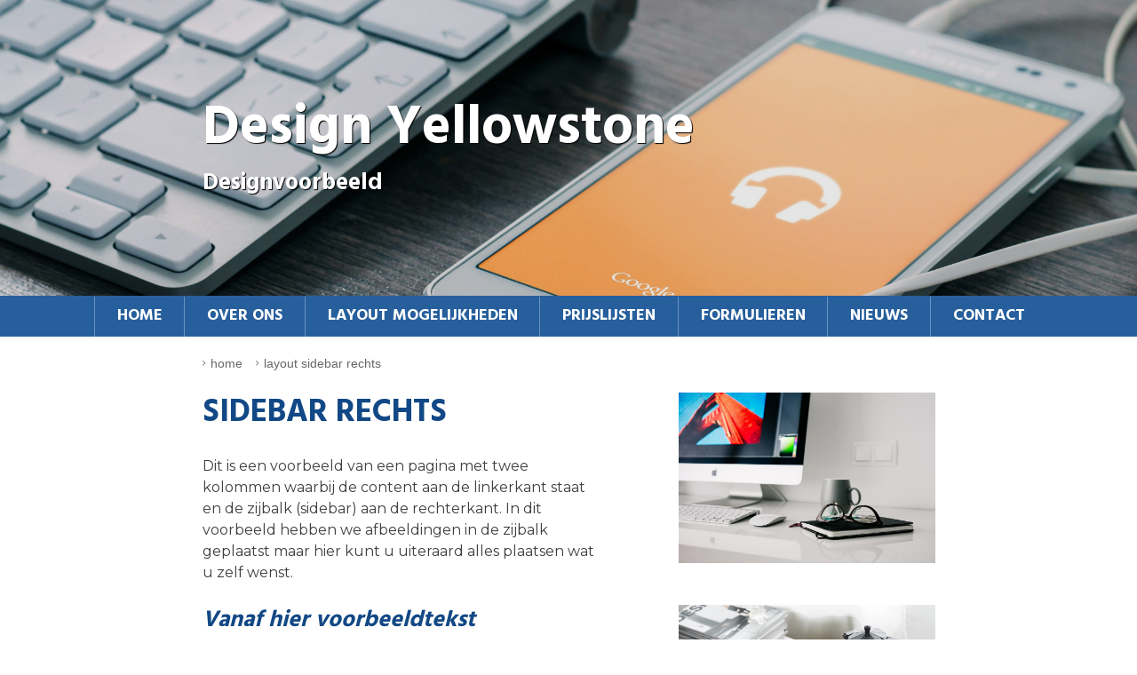

--- FILE ---
content_type: text/html; charset=UTF-8
request_url: https://yellowstone.designvoorbeeld.nl/layout-sidebar-rechts/
body_size: 6193
content:

<!doctype html>
<html lang="nl" class="nav-no-js">

	<head>
		<meta charset="UTF-8">
		<title>Layout sidebar rechts - Yellowstone</title>
		<link href="//www.google-analytics.com" rel="dns-prefetch">
                
        <meta http-equiv="X-UA-Compatible" content="IE=edge,chrome=1">
        <meta name="viewport" content="width=device-width,initial-scale=1">

		
	<!-- This site is optimized with the Yoast SEO plugin v15.5 - https://yoast.com/wordpress/plugins/seo/ -->
	<meta name="robots" content="noindex, follow, max-snippet:-1, max-image-preview:large, max-video-preview:-1" />
	<meta property="og:locale" content="nl_NL" />
	<meta property="og:type" content="article" />
	<meta property="og:title" content="Layout sidebar rechts - Yellowstone" />
	<meta property="og:description" content="Sidebar rechts Dit is een voorbeeld van een pagina met twee kolommen waarbij de content aan de linkerkant staat en de zijbalk (sidebar) aan de rechterkant. In dit voorbeeld hebben we afbeeldingen in de zijbalk geplaatst maar hier kunt u uiteraard alles plaatsen wat u zelf wenst. Vanaf hier voorbeeldtekst Lorem ipsum dolor sit amet,&hellip;" />
	<meta property="og:url" content="https://yellowstone.designvoorbeeld.nl/layout-sidebar-rechts/" />
	<meta property="og:site_name" content="Yellowstone" />
	<meta property="article:modified_time" content="2019-07-08T14:38:24+00:00" />
	<meta name="twitter:card" content="summary_large_image" />
	<meta name="twitter:label1" content="Geschatte leestijd">
	<meta name="twitter:data1" content="1 minuut">
	<script type="application/ld+json" class="yoast-schema-graph">{"@context":"https://schema.org","@graph":[{"@type":"WebSite","@id":"https://yellowstone.designvoorbeeld.nl/#website","url":"https://yellowstone.designvoorbeeld.nl/","name":"Yellowstone","description":"En nog een WordPress site","potentialAction":[{"@type":"SearchAction","target":"https://yellowstone.designvoorbeeld.nl/?s={search_term_string}","query-input":"required name=search_term_string"}],"inLanguage":"nl"},{"@type":"WebPage","@id":"https://yellowstone.designvoorbeeld.nl/layout-sidebar-rechts/#webpage","url":"https://yellowstone.designvoorbeeld.nl/layout-sidebar-rechts/","name":"Layout sidebar rechts - Yellowstone","isPartOf":{"@id":"https://yellowstone.designvoorbeeld.nl/#website"},"datePublished":"2019-06-26T12:41:27+00:00","dateModified":"2019-07-08T14:38:24+00:00","breadcrumb":{"@id":"https://yellowstone.designvoorbeeld.nl/layout-sidebar-rechts/#breadcrumb"},"inLanguage":"nl","potentialAction":[{"@type":"ReadAction","target":["https://yellowstone.designvoorbeeld.nl/layout-sidebar-rechts/"]}]},{"@type":"BreadcrumbList","@id":"https://yellowstone.designvoorbeeld.nl/layout-sidebar-rechts/#breadcrumb","itemListElement":[{"@type":"ListItem","position":1,"item":{"@type":"WebPage","@id":"https://yellowstone.designvoorbeeld.nl/","url":"https://yellowstone.designvoorbeeld.nl/","name":"Home"}},{"@type":"ListItem","position":2,"item":{"@type":"WebPage","@id":"https://yellowstone.designvoorbeeld.nl/layout-sidebar-rechts/","url":"https://yellowstone.designvoorbeeld.nl/layout-sidebar-rechts/","name":"Layout sidebar rechts"}}]}]}</script>
	<!-- / Yoast SEO plugin. -->


<link rel='dns-prefetch' href='//s.w.org' />
		<script type="text/javascript">
			window._wpemojiSettings = {"baseUrl":"https:\/\/s.w.org\/images\/core\/emoji\/13.0.1\/72x72\/","ext":".png","svgUrl":"https:\/\/s.w.org\/images\/core\/emoji\/13.0.1\/svg\/","svgExt":".svg","source":{"concatemoji":"https:\/\/yellowstone.designvoorbeeld.nl\/wp-includes\/js\/wp-emoji-release.min.js?ver=5.6.16"}};
			!function(e,a,t){var n,r,o,i=a.createElement("canvas"),p=i.getContext&&i.getContext("2d");function s(e,t){var a=String.fromCharCode;p.clearRect(0,0,i.width,i.height),p.fillText(a.apply(this,e),0,0);e=i.toDataURL();return p.clearRect(0,0,i.width,i.height),p.fillText(a.apply(this,t),0,0),e===i.toDataURL()}function c(e){var t=a.createElement("script");t.src=e,t.defer=t.type="text/javascript",a.getElementsByTagName("head")[0].appendChild(t)}for(o=Array("flag","emoji"),t.supports={everything:!0,everythingExceptFlag:!0},r=0;r<o.length;r++)t.supports[o[r]]=function(e){if(!p||!p.fillText)return!1;switch(p.textBaseline="top",p.font="600 32px Arial",e){case"flag":return s([127987,65039,8205,9895,65039],[127987,65039,8203,9895,65039])?!1:!s([55356,56826,55356,56819],[55356,56826,8203,55356,56819])&&!s([55356,57332,56128,56423,56128,56418,56128,56421,56128,56430,56128,56423,56128,56447],[55356,57332,8203,56128,56423,8203,56128,56418,8203,56128,56421,8203,56128,56430,8203,56128,56423,8203,56128,56447]);case"emoji":return!s([55357,56424,8205,55356,57212],[55357,56424,8203,55356,57212])}return!1}(o[r]),t.supports.everything=t.supports.everything&&t.supports[o[r]],"flag"!==o[r]&&(t.supports.everythingExceptFlag=t.supports.everythingExceptFlag&&t.supports[o[r]]);t.supports.everythingExceptFlag=t.supports.everythingExceptFlag&&!t.supports.flag,t.DOMReady=!1,t.readyCallback=function(){t.DOMReady=!0},t.supports.everything||(n=function(){t.readyCallback()},a.addEventListener?(a.addEventListener("DOMContentLoaded",n,!1),e.addEventListener("load",n,!1)):(e.attachEvent("onload",n),a.attachEvent("onreadystatechange",function(){"complete"===a.readyState&&t.readyCallback()})),(n=t.source||{}).concatemoji?c(n.concatemoji):n.wpemoji&&n.twemoji&&(c(n.twemoji),c(n.wpemoji)))}(window,document,window._wpemojiSettings);
		</script>
		<style type="text/css">
img.wp-smiley,
img.emoji {
	display: inline !important;
	border: none !important;
	box-shadow: none !important;
	height: 1em !important;
	width: 1em !important;
	margin: 0 .07em !important;
	vertical-align: -0.1em !important;
	background: none !important;
	padding: 0 !important;
}
</style>
	<link rel='stylesheet' id='wp-block-library-css'  href='https://yellowstone.designvoorbeeld.nl/wp-includes/css/dist/block-library/style.min.css?ver=5.6.16' media='all' />
<link rel='stylesheet' id='contact-form-7-css'  href='https://yellowstone.designvoorbeeld.nl/wp-content/plugins/contact-form-7/includes/css/styles.css?ver=5.3.2' media='all' />
<link rel='stylesheet' id='accordioncssfree-css'  href='https://yellowstone.designvoorbeeld.nl/wp-content/plugins/sp-faq/css/jquery.accordion.css?ver=3.4' media='all' />
<link rel='stylesheet' id='simple-social-icons-font-css'  href='https://yellowstone.designvoorbeeld.nl/wp-content/plugins/simple-social-icons/css/style.css?ver=3.0.2' media='all' />
<script type='text/javascript' src='https://yellowstone.designvoorbeeld.nl/wp-includes/js/jquery/jquery.min.js?ver=3.5.1' id='jquery-core-js'></script>
<script type='text/javascript' src='https://yellowstone.designvoorbeeld.nl/wp-includes/js/jquery/jquery-migrate.min.js?ver=3.3.2' id='jquery-migrate-js'></script>
<script type='text/javascript' src='https://yellowstone.designvoorbeeld.nl/wp-content/plugins/sp-faq/js/jquery.accordion.js?ver=3.4' id='accordionjsfree-js'></script>
<script type='text/javascript' src='https://yellowstone.designvoorbeeld.nl/wp-content/plugins/simple-social-icons/svgxuse.js?ver=1.1.21' id='svg-x-use-js'></script>
<link rel="https://api.w.org/" href="https://yellowstone.designvoorbeeld.nl/wp-json/" /><link rel="alternate" type="application/json" href="https://yellowstone.designvoorbeeld.nl/wp-json/wp/v2/pages/197" /><link rel="alternate" type="application/json+oembed" href="https://yellowstone.designvoorbeeld.nl/wp-json/oembed/1.0/embed?url=https%3A%2F%2Fyellowstone.designvoorbeeld.nl%2Flayout-sidebar-rechts%2F" />
<link rel="alternate" type="text/xml+oembed" href="https://yellowstone.designvoorbeeld.nl/wp-json/oembed/1.0/embed?url=https%3A%2F%2Fyellowstone.designvoorbeeld.nl%2Flayout-sidebar-rechts%2F&#038;format=xml" />
<script>jQuery(function() {
    jQuery.easing.myEasing = function (x, t, b, c, d) {
            return (t==d) ? b+c : c * (-Math.pow(2, -12 * t/d) + 1) + b;
        }
  jQuery('a[href*=#]:not([href=#])').click(function() {
    if (location.pathname.replace(/^\//,'') == this.pathname.replace(/^\//,'') && location.hostname == this.hostname) {
      var newh = this.hash.replace('#!', '#');
      var target = jQuery(newh);
      target = target.length ? target : jQuery('[name=' + newh.slice(1) +']');
      if (target.length) {
        jQuery('html,body').animate({
          scrollTop: target.offset().top
        }, 1000,'myEasing');
        return true;
      }
    }
  });
});</script>        
		<script type="text/javascript" src="https://ajax.googleapis.com/ajax/libs/jquery/2.1.3/jquery.min.js"></script>
        <link rel="stylesheet" type="text/css" href="https://yellowstone.designvoorbeeld.nl/wp-content/themes/yellowstone/style.css" />
        <link rel="stylesheet" href="https://cdnjs.cloudflare.com/ajax/libs/font-awesome/4.7.0/css/font-awesome.min.css">
				<link href="https://fonts.googleapis.com/css?family=Lato:300,400,700,900" rel="stylesheet">
				<link href="https://fonts.googleapis.com/css?family=Montserrat:400,500,600" rel="stylesheet">
				<link href="https://fonts.googleapis.com/css?family=Kalam&display=swap" rel="stylesheet">
				<link href="https://fonts.googleapis.com/css2?family=Open+Sans:wght@700&display=swap" rel="stylesheet">
				<link href="https://fonts.googleapis.com/css2?family=Open+Sans:wght@700&family=Source+Sans+Pro:wght@600&display=swap" rel="stylesheet">
				<link href="https://fonts.googleapis.com/css2?family=Hind:wght@700&display=swap" rel="stylesheet">
        <link rel="stylesheet" type="text/css" href="https://yellowstone.designvoorbeeld.nl/wp-content/themes/yellowstone/css/menu/defaults.css">
        <link rel="stylesheet" type="text/css" href="https://yellowstone.designvoorbeeld.nl/wp-content/themes/yellowstone/css/nav.css">
    
	</head> 
    <body class="page-template page-template-page-sidebar-rechts page-template-page-sidebar-rechts-php page page-id-197 layout-sidebar-rechts">
		
      <header>
                    	
        <div class="top-wrapper">
			
									<div class="header-image">
												<div style="background-image:url(https://yellowstone.designvoorbeeld.nl/wp-content/uploads/2019/06/ipad-605439-aspect-ratio-100x33-1.jpg) !important; background-size: cover; height: 26vw; background-position: top center; background-repeat: no-repeat;"></div>
											</div>
				
            <div class="header-overlay"></div>
			
			<div class="hc-top">		
				<a id="header-click" href="/index.php">
				    <div class="site-title">Design Yellowstone</div>
					<div class="site-subtitle">Designvoorbeeld</div>
				</a>
			</div>

			<div class="temp-wrap">
                <div class="menu-wrapper" id="sticky-wrapper">
								<div class="left-mask-inner"></div>
								<div class="right-mask-inner"></div>
                    <div class="nav-wrapper">
                        <a href="#" class="nav-button">Menu</a>
                            <nav class="nav">
                                <ul><li class="menu-item menu-item-type-post_type menu-item-object-page menu-item-home menu-item-190"><a href="https://yellowstone.designvoorbeeld.nl/">Home</a></li>
<li class="menu-item menu-item-type-post_type menu-item-object-page menu-item-443"><a href="https://yellowstone.designvoorbeeld.nl/over-ons/">Over ons</a></li>
<li class="menu-item menu-item-type-custom menu-item-object-custom current-menu-ancestor current-menu-parent menu-item-has-children menu-item-384"><a href="http://#">Layout mogelijkheden</a>
<ul class="sub-menu">
	<li class="menu-item menu-item-type-post_type menu-item-object-page current-menu-item page_item page-item-197 current_page_item menu-item-200"><a href="https://yellowstone.designvoorbeeld.nl/layout-sidebar-rechts/" aria-current="page">Layout sidebar rechts</a></li>
	<li class="menu-item menu-item-type-post_type menu-item-object-page menu-item-402"><a href="https://yellowstone.designvoorbeeld.nl/layout-sidebar-links/">Layout sidebar links</a></li>
	<li class="menu-item menu-item-type-post_type menu-item-object-page menu-item-444"><a href="https://yellowstone.designvoorbeeld.nl/layout-volle-breedte/">Layout volle breedte</a></li>
</ul>
</li>
<li class="menu-item menu-item-type-post_type menu-item-object-page menu-item-474"><a href="https://yellowstone.designvoorbeeld.nl/prijslijsten/">Prijslijsten</a></li>
<li class="menu-item menu-item-type-post_type menu-item-object-page menu-item-516"><a href="https://yellowstone.designvoorbeeld.nl/formulieren/">Formulieren</a></li>
<li class="menu-item menu-item-type-post_type menu-item-object-page menu-item-220"><a href="https://yellowstone.designvoorbeeld.nl/nieuws/">Nieuws</a></li>
<li class="menu-item menu-item-type-post_type menu-item-object-page menu-item-199"><a href="https://yellowstone.designvoorbeeld.nl/contact/">Contact</a></li>
</ul>		
                            </nav>
                        <a href="#" class="nav-close">Close Menu</a>
                    </div>
                </div>
            </div>
                        
        </div>
		</header>
            <main id="maint">
                                
                <div id="block">
                    <div class="c-wrap">
                        <div class="content-single">
                        <div id="breadcrumbs"><span><span><a href="https://yellowstone.designvoorbeeld.nl/">Home</a>  <span class="breadcrumb_last" aria-current="page">Layout sidebar rechts</span></span></span></div>                            <div class="c-left ct">
                                <h1>Sidebar rechts</h1>
<p>Dit is een voorbeeld van een pagina met twee kolommen waarbij de content aan de linkerkant staat en de zijbalk (sidebar) aan de rechterkant. In dit voorbeeld hebben we afbeeldingen in de zijbalk geplaatst maar hier kunt u uiteraard alles plaatsen wat u zelf wenst.</p>
<h2><em>Vanaf hier voorbeeldtekst</em></h2>
<p>Lorem ipsum dolor sit amet, consectetuer adipiscing elit. Aenean commodo ligula eget dolor. Aenean massa. Cum sociis natoque penatibus et magnis dis parturient montes, nascetur ridiculus mus.</p>
<p>Donec quam felis, ultricies nec, pellentesque eu, pretium quis, sem. Nulla consequat massa quis enim. Donec pede justo, fringilla vel, aliquet nec, vulputate eget, arcu.</p>
<h2>Aenean leo</h2>
<p>In enim justo, rhoncus ut, imperdiet a, venenatis vitae, justo. Nullam dictum felis eu pede mollis pretium. Integer tincidunt. Cras dapibus. Vivamus elementum semper nisi. Aenean vulputate eleifend tellus.</p>
<p>Aenean leo ligula, porttitor eu, consequat vitae, eleifend ac, enim. Aliquam lorem ante, dapibus in, viverra quis, feugiat a, tellus. Phasellus viverra nulla ut metus varius laoreet. Quisque rutrum. Aenean imperdiet. Etiam ultricies nisi vel augue. Curabitur ullamcorper ultricies nisi. Nam eget dui.</p>
                            </div>
            
                            <div class="c-right sb">
                                <p><img loading="lazy" width="1024" height="683" class="alignnone size-large wp-image-207" src="https://yellowstone.designvoorbeeld.nl/wp-content/uploads/2019/06/office-820390_1920-1024x683.jpg" alt="" srcset="https://yellowstone.designvoorbeeld.nl/wp-content/uploads/2019/06/office-820390_1920-1024x683.jpg 1024w, https://yellowstone.designvoorbeeld.nl/wp-content/uploads/2019/06/office-820390_1920-300x200.jpg 300w, https://yellowstone.designvoorbeeld.nl/wp-content/uploads/2019/06/office-820390_1920-768x512.jpg 768w, https://yellowstone.designvoorbeeld.nl/wp-content/uploads/2019/06/office-820390_1920.jpg 1920w" sizes="(max-width: 1024px) 100vw, 1024px" /></p>
<p><img loading="lazy" width="1024" height="683" class="alignnone size-large wp-image-238" src="https://yellowstone.designvoorbeeld.nl/wp-content/uploads/2019/06/technology-792180_1920-1024x683.jpg" alt="" srcset="https://yellowstone.designvoorbeeld.nl/wp-content/uploads/2019/06/technology-792180_1920-1024x683.jpg 1024w, https://yellowstone.designvoorbeeld.nl/wp-content/uploads/2019/06/technology-792180_1920-300x200.jpg 300w, https://yellowstone.designvoorbeeld.nl/wp-content/uploads/2019/06/technology-792180_1920-768x512.jpg 768w, https://yellowstone.designvoorbeeld.nl/wp-content/uploads/2019/06/technology-792180_1920.jpg 1920w" sizes="(max-width: 1024px) 100vw, 1024px" /></p>
<p><img loading="lazy" width="1024" height="683" class="alignnone size-large wp-image-237" src="https://yellowstone.designvoorbeeld.nl/wp-content/uploads/2019/06/computer-1867758_1920-1024x683.jpg" alt="" srcset="https://yellowstone.designvoorbeeld.nl/wp-content/uploads/2019/06/computer-1867758_1920-1024x683.jpg 1024w, https://yellowstone.designvoorbeeld.nl/wp-content/uploads/2019/06/computer-1867758_1920-300x200.jpg 300w, https://yellowstone.designvoorbeeld.nl/wp-content/uploads/2019/06/computer-1867758_1920-768x512.jpg 768w, https://yellowstone.designvoorbeeld.nl/wp-content/uploads/2019/06/computer-1867758_1920.jpg 1920w" sizes="(max-width: 1024px) 100vw, 1024px" /></p>
<p><img loading="lazy" width="1024" height="683" class="alignnone size-large wp-image-208" src="https://yellowstone.designvoorbeeld.nl/wp-content/uploads/2019/06/home-office-336373_1920-1024x683.jpg" alt="" srcset="https://yellowstone.designvoorbeeld.nl/wp-content/uploads/2019/06/home-office-336373_1920-1024x683.jpg 1024w, https://yellowstone.designvoorbeeld.nl/wp-content/uploads/2019/06/home-office-336373_1920-300x200.jpg 300w, https://yellowstone.designvoorbeeld.nl/wp-content/uploads/2019/06/home-office-336373_1920-768x512.jpg 768w, https://yellowstone.designvoorbeeld.nl/wp-content/uploads/2019/06/home-office-336373_1920.jpg 1920w" sizes="(max-width: 1024px) 100vw, 1024px" /></p>
                            </div>
                        </div>
                    </div>
                </div>
                

                                    </main>
            <footer>              
            	<div id="footer">
					<div class="wrap"> 
                		<div class="inner">
							
                            <div id="fa-wrap-1">
                                <div id="text-2" class="widget_text footer-widget-1"><h3>Contact</h3>			<div class="textwidget"><p><strong>Uw bedrijfsnaam<br />
</strong>Straatnaam 20<br />
1234 AB Plaats</p>
<p>T. 012 3456789<br />
E. <a href="mailto:info@uwdomeinnaam.nl">info@uwdomeinnaam.nl</a></p>
<p>Kvk 12345678</p>
</div>
		</div>                            </div>
                            
                            <div id="fa-wrap-2">
                                <div id="nav_menu-2" class="widget_nav_menu footer-widget-2"><h3>Menu</h3><ul id="menu-footermenu" class="menu"><li class="menu-item menu-item-type-post_type menu-item-object-page menu-item-home menu-item-450"><a href="https://yellowstone.designvoorbeeld.nl/">Home</a></li>
<li class="menu-item menu-item-type-post_type menu-item-object-page menu-item-451"><a href="https://yellowstone.designvoorbeeld.nl/over-ons/">Over ons</a></li>
<li class="menu-item menu-item-type-post_type menu-item-object-page menu-item-452"><a href="https://yellowstone.designvoorbeeld.nl/nieuws/">Nieuws</a></li>
<li class="menu-item menu-item-type-post_type menu-item-object-page menu-item-453"><a href="https://yellowstone.designvoorbeeld.nl/contact/">Contact</a></li>
</ul></div>                            </div>
                            
                            <div id="fa-wrap-3">
                                <div id="simple-social-icons-2" class="simple-social-icons footer-widget-3"><h3>Volg ons</h3><ul class="alignleft"><li class="ssi-facebook"><a href="https://www.facebook.com" ><svg role="img" class="social-facebook" aria-labelledby="social-facebook-2"><title id="social-facebook-2">Facebook</title><use xlink:href="https://yellowstone.designvoorbeeld.nl/wp-content/plugins/simple-social-icons/symbol-defs.svg#social-facebook"></use></svg></a></li><li class="ssi-instagram"><a href="https://instagram.com" ><svg role="img" class="social-instagram" aria-labelledby="social-instagram-2"><title id="social-instagram-2">Instagram</title><use xlink:href="https://yellowstone.designvoorbeeld.nl/wp-content/plugins/simple-social-icons/symbol-defs.svg#social-instagram"></use></svg></a></li><li class="ssi-twitter"><a href="https://twitter.com" ><svg role="img" class="social-twitter" aria-labelledby="social-twitter-2"><title id="social-twitter-2">Twitter</title><use xlink:href="https://yellowstone.designvoorbeeld.nl/wp-content/plugins/simple-social-icons/symbol-defs.svg#social-twitter"></use></svg></a></li></ul></div>                            </div>
                            
                    	</div>                     
                	</div>
                </div>

                <div id="colophon" role="contentinfo">
                    <div class="wrap">
								<div class="site-legal">© 2026 <a class="site-name" title="" href="">Yellowstone</a> | <a href="/privacybeleid/">Privacy</a> | <a href="/cookiebeleid/">Cookiebeleid</a> | <a href="/disclaimer/">Disclaimer</a></div>
                        
                        <div class="site-info">
                        <a href="https://websitesvoormkb-ers.nl/" rel="nofollow" target="_blank">Websites voor mkb'ers</a>
                        </div>   
                </div>					 
			</footer>
			
			<a href="#" class="back-to-top"></a>

                </div>
            </div>
	
		<style type="text/css" media="screen"> #simple-social-icons-2 ul li a, #simple-social-icons-2 ul li a:hover, #simple-social-icons-2 ul li a:focus { background-color: #ffffff !important; border-radius: 3px; color: #016bda !important; border: 0px #ffffff solid !important; font-size: 18px; padding: 9px; }  #simple-social-icons-2 ul li a:hover, #simple-social-icons-2 ul li a:focus { background-color: #eeeeee !important; border-color: #ffffff !important; color: #016bda !important; }  #simple-social-icons-2 ul li a:focus { outline: 1px dotted #eeeeee !important; }</style><script type='text/javascript' id='contact-form-7-js-extra'>
/* <![CDATA[ */
var wpcf7 = {"apiSettings":{"root":"https:\/\/yellowstone.designvoorbeeld.nl\/wp-json\/contact-form-7\/v1","namespace":"contact-form-7\/v1"}};
/* ]]> */
</script>
<script type='text/javascript' src='https://yellowstone.designvoorbeeld.nl/wp-content/plugins/contact-form-7/includes/js/scripts.js?ver=5.3.2' id='contact-form-7-js'></script>
<script type='text/javascript' src='https://yellowstone.designvoorbeeld.nl/wp-includes/js/wp-embed.min.js?ver=5.6.16' id='wp-embed-js'></script>
    
    <!-- js -->
    <script src="https://yellowstone.designvoorbeeld.nl/wp-content/themes/yellowstone/js/global.js"></script>
    <script src="https://yellowstone.designvoorbeeld.nl/wp-content/themes/yellowstone/js/jquery.scrollTo.js"></script>
    <script type="text/javascript" src="https://yellowstone.designvoorbeeld.nl/wp-content/themes/yellowstone/js/back-to-top.js"></script>
    <script src="https://yellowstone.designvoorbeeld.nl/wp-content/themes/yellowstone/js/nav.jquery.min.js"></script>   
    <script>
       ( function( $ ) {
           $('.nav').nav({
               // Mobile menu button selector
               navButton: '.nav-button',
               // Sub menu selector (<li>)
               subMenu: '.menu-item-has-children',
               // Open sub menu's on mouse over
               // when not in mobile mode
               mouseOver: true,
               // When clicking/touching a sub menu link, it will open the sub menu...
               // Not disabling the links will make sub menu's unreachable on touch devices!
               // A link with [href="#"] will always be disabled, regardless of this setting.
               // Disable the actual link in a particular mode:
               //   always|never|mobile|desktop
               disableSubMenuLink: 'always',
               // How fast should a sub menu open/close? (ms)
               slideSpeed: 500
           });
       } )( jQuery );
   </script>
	 
	 <script>
		window.onscroll = function() {myFunction()};

		var header = document.getElementById("sticky-wrapper");
		var sticky = header.offsetTop;

		function myFunction() {
		  if (window.pageYOffset > sticky) {
		    header.classList.add("sticky");
		  } else {
		    header.classList.remove("sticky");
		  }
		}
	</script>
	 
	 <!--
	 <script type="text/javascript" src="https://yellowstone.designvoorbeeld.nl/wp-content/themes/yellowstone/js/jquery.sticky.js"></script>
        <script>
        $(window).load(function(){
        if(window.matchMedia('(min-width: 700px)').matches) {
          $(".menu-wrapper").sticky({ topSpacing: 0 });
        }
        });
   </script>
	-->
</body> </html>

--- FILE ---
content_type: text/css
request_url: https://yellowstone.designvoorbeeld.nl/wp-content/themes/yellowstone/style.css
body_size: 13391
content:
/*
	Theme Name: Yellow Stone
	Theme URI: http://websitesvoormbk-ers.nl
	Description: Template Yellow Stone
	Version: 1.0
	Author: Websites voor mkb'ers
	Author URI: http://websitesvoormkb-ers.nl
	Tags: Custom
*/

/*--------------------------------------------------------------
>>> TABLE OF CONTENTS:
----------------------------------------------------------------

    1.0 HTML5 Reset
		1.1 Baseline Normalize
		1.2 Box Sizing
		1.3 Float Clearing
	2.0 Defaults
		2.1 Typographical Elements
		2.2 Headings
		2.3 Objects
		2.4 Forms
		2.5 Tables
		2.6 Screen Reader Text
		2.7 WordPress Video Player
        2.8 Alignments
        2.9 Lists
    3.0 Common Classes
        3.1 Avatar
        3.2 Search Forms
        3.3 Wordpress
        3.4 Widgets
    4.0 Media
        4.1 Galleries
    5.0 404error
    6.0 Sketchup
        6.1 Header
        6.2 Navigatie
        6.3 Homepage
        6.4 Content
            6.4.1 Meest gezochte content
            6.4.2 Recente berichten
            6.4.3 Tutorials
            6.4.4 Testimonials
            6.4.5 Aanbiedingen
            6.4.6 Artikelen
            6.4.7 Pagina kopen
            6.4.8 Widget area
            6.4.9 Footer
            6.4.10 Call to actions
            6.4.11 Back-to-top
            6.4.12 Knowledge base
    7.0 Media queres
--------------------------------------------------------------*/

/* Boxen */

.box h2 {
    margin-left: 15px;
}
.box-2 h3 {
  text-align: center;
  color: #626262 !important;
  min-height: 60px;
}
.box-2 {
    float: left;
    width: 23%;
    margin-right: 2%;
}
.box-2 .last {
    margin-right: 0 !important;
}
.box-2 img {
    margin-bottom: 15px;
    max-width: 100%;
    border-radius: 180px;
    border: 5px solid #88b945;
}
.box-2 .leesmeer:hover {
    background: #91c54a;
    color: #fff;
}
.box-2 .leesmeer {
    background: #88b945;
    color: #fff;
    border-radius: 4px;
    padding: 3%;
    width: 145px;
    margin: 0 auto;
    text-align: center;
    text-transform: uppercase;
}
.image-wrap {
    width: 50%;
    margin: 0 auto;
}
.box-3 {
    float: left;
    width: 47%;
    margin-right: 3%;
}
.box-3 img {
    border-radius: 0 25px;
    margin-bottom: 15px;
    width: 100%;
}
.box-3 .job-title {
    height: auto;
    margin: 0 0 15px;
}
.box-4, .box-4-last {
    float: left;
    width: 48% !important;
    margin-right: 2%;
    border: 1px solid #333;
    border-radius: 0 25px;
    padding: 2%;
}
.box-4-last ul {
  margin: 0;
}
.box-4-last {
    margin-right: 0 !important;
}

/* Boxen einde */

.box {
    float: left;
    width: 30%;
    margin-right: 3%;
    border: 1px solid #333;
    border-radius: 0 25px;
    height: 425px;
    padding: 1%;
}
.box h2 {
    margin-left: 25px;
}
/*
.box-2 {
    float: left;
    width: 30%;
    margin-right: 3%;
}
.box-2 img {
    border-radius: 0 25px;
    margin-bottom: 15px;
}
.box-3 {
    float: left;
    width: 47%;
    margin-right: 3%;
}
.box-3 img {
    border-radius: 0 25px;
    margin-bottom: 15px;
    width: 100%;
}
.box-3 .job-title {
    height: auto;
    margin: 0 0 15px;
}
*/
.job-title {
    font-size: 16px;
    font-style: italic;
    margin: 15px 0;
    height: 40px;
}
.logo-slider {
    margin-bottom: 50px;
}
.logo-slider h2 {
    font-family: 'Lato', sans-serif;
    font-size: 16px;
    font-size: 2.6rem;
    letter-spacing: 0;
    text-align: center;
    margin-bottom: 15px;
    text-transform: uppercase;
    font-weight: 400 !important;
}
.ssba, .ssba a {
    border: none;
}
.balk-wrap {
    background: #fff;
    border: 1px solid #333;
    border-radius: 0 20px;
    display: table;
    height: 90px;
    overflow: hidden;
    width: 100%;
    margin-bottom: 20px;
    padding-left: 2%;
}
.balk-wrap p {
    margin: 0;
}
.balk {
  display: table-cell; vertical-align: middle;
}

/*.balk {
    float: left;
    width: 100%;
    border: 1px solid #333;
    height: 90px;
    display: table-cell;
    vertical-align: middle;
    margin-bottom: 20px;
}
*/
#activ-area {
	float: left;
    width: 100%;
	padding: 40px 0 50px;
}

#activ-area img {
	margin: 0 40px 0 0;
}

#activ-area ul {
	list-style-type: none;
    margin-left: 0;
    padding-right: 0;
}

/*#activ-area li {
	background: #eee none repeat scroll 0 0;
    float: left;
    height: auto;
    margin-bottom: 20px;
    width: 100%;
}*/

#activ-area li {
	border: 1px solid #333;
  float: left;
	margin: 0px 5px 5px 0px;
	line-height: 28px;
}
#activ-area li::before {
  content: none;
}
#activ-area li .outerContainer {
	display: table;
	height: 90px;
	overflow: hidden;
	width: 900px;
	/*margin-bottom: 20px;*/
}
#activ-area li .outerContainer .innerContainer {
	display: table-cell;
	vertical-align: middle;
	width: 100%;
	margin: 0 auto;
} 
#activ-area .outerContainer .innerContainer .element a {
	color: #999999;
	text-decoration: none;
	padding: 0px 10px;
	display: block;
} 
#activ-area .outerContainer:Hover .innerContainer .element a {
	color: #FFFFFF;
	text-decoration: none;  	  
}
.element {
	display: table;
	height: 100%;
	width: 100%;
}
.element img {
	float: left;
}
.element > div {
	display: table;
	float: right;
	height: 90px;
	width: calc(100% - 140px);
}
.element > div > div {
	display: table-cell;
	vertical-align: middle;
}

/* 1.0 HTML5 Reset
---------------------------------------------------------------------------------------------------- */

/* 1.1 Baseline Normalize
--------------------------------------------- */

/*! normalize.css v8.0.0 | MIT License | github.com/necolas/normalize.css */

/* Document
   ========================================================================== */

/**
 * 1. Correct the line height in all browsers.
 * 2. Prevent adjustments of font size after orientation changes in iOS.
 */

html {
  line-height: 1.15; /* 1 */
  -webkit-text-size-adjust: 100%; /* 2 */
}

/* Sections
   ========================================================================== */

/**
 * Remove the margin in all browsers.
 */

body {
  margin: 0;
}

/**
 * Correct the font size and margin on `h1` elements within `section` and
 * `article` contexts in Chrome, Firefox, and Safari.
 */

h1 {
  font-size: 2em;
  margin: 0.67em 0;
}

/* Grouping content
   ========================================================================== */

/**
 * 1. Add the correct box sizing in Firefox.
 * 2. Show the overflow in Edge and IE.
 */

hr {
  box-sizing: content-box; /* 1 */
  height: 0; /* 1 */
  overflow: visible; /* 2 */
}

/**
 * 1. Correct the inheritance and scaling of font size in all browsers.
 * 2. Correct the odd `em` font sizing in all browsers.
 */

pre {
  font-family: monospace, monospace; /* 1 */
  font-size: 1em; /* 2 */
}

/* Text-level semantics
   ========================================================================== */

/**
 * Remove the gray background on active links in IE 10.
 */

a {
  background-color: transparent;
}

/**
 * 1. Remove the bottom border in Chrome 57-
 * 2. Add the correct text decoration in Chrome, Edge, IE, Opera, and Safari.
 */

abbr[title] {
  border-bottom: none; /* 1 */
  text-decoration: underline; /* 2 */
  text-decoration: underline dotted; /* 2 */
}

/**
 * Add the correct font weight in Chrome, Edge, and Safari.
 */

b,
strong {
  font-weight: bolder;
}

/**
 * 1. Correct the inheritance and scaling of font size in all browsers.
 * 2. Correct the odd `em` font sizing in all browsers.
 */

code,
kbd,
samp {
  font-family: monospace, monospace; /* 1 */
  font-size: 1em; /* 2 */
}

/**
 * Add the correct font size in all browsers.
 */

small {
  font-size: 80%;
}

/**
 * Prevent `sub` and `sup` elements from affecting the line height in
 * all browsers.
 */

sub,
sup {
  font-size: 75%;
  line-height: 0;
  position: relative;
  vertical-align: baseline;
}

sub {
  bottom: -0.25em;
}

sup {
  top: -0.5em;
}

/* Embedded content
   ========================================================================== */

/**
 * Remove the border on images inside links in IE 10.
 */

img {
  border-style: none;
}

/* Forms
   ========================================================================== */

/**
 * 1. Change the font styles in all browsers.
 * 2. Remove the margin in Firefox and Safari.
 */

button,
input,
optgroup,
select,
textarea {
  font-family: inherit; /* 1 */
  font-size: 100%; /* 1 */
  line-height: 1.15; /* 1 */
  margin: 0; /* 2 */
}

/**
 * Show the overflow in IE.
 * 1. Show the overflow in Edge.
 */

button,
input { /* 1 */
  overflow: visible;
}

/**
 * Remove the inheritance of text transform in Edge, Firefox, and IE.
 * 1. Remove the inheritance of text transform in Firefox.
 */

button,
select { /* 1 */
  text-transform: none;
}

/**
 * Correct the inability to style clickable types in iOS and Safari.
 */

button,
[type="button"],
[type="reset"],
[type="submit"] {
  -webkit-appearance: button;
}

/**
 * Remove the inner border and padding in Firefox.
 */

button::-moz-focus-inner,
[type="button"]::-moz-focus-inner,
[type="reset"]::-moz-focus-inner,
[type="submit"]::-moz-focus-inner {
  border-style: none;
  padding: 0;
}

/**
 * Restore the focus styles unset by the previous rule.
 */

button:-moz-focusring,
[type="button"]:-moz-focusring,
[type="reset"]:-moz-focusring,
[type="submit"]:-moz-focusring {
  outline: 1px dotted ButtonText;
}

/**
 * Correct the padding in Firefox.
 */

fieldset {
  padding: 0.35em 0.75em 0.625em;
}

/**
 * 1. Correct the text wrapping in Edge and IE.
 * 2. Correct the color inheritance from `fieldset` elements in IE.
 * 3. Remove the padding so developers are not caught out when they zero out
 *    `fieldset` elements in all browsers.
 */

legend {
  box-sizing: border-box; /* 1 */
  color: inherit; /* 2 */
  display: table; /* 1 */
  max-width: 100%; /* 1 */
  padding: 0; /* 3 */
  white-space: normal; /* 1 */
}

/**
 * Add the correct vertical alignment in Chrome, Firefox, and Opera.
 */

progress {
  vertical-align: baseline;
}

/**
 * Remove the default vertical scrollbar in IE 10+.
 */

.form-wrap textarea {
  min-height: 325px;
}

textarea {
  overflow: auto;
  height: 80px;
}

/**
 * 1. Add the correct box sizing in IE 10.
 * 2. Remove the padding in IE 10.
 */

[type="checkbox"],
[type="radio"] {
  box-sizing: border-box; /* 1 */
  padding: 0; /* 2 */
}

/**
 * Correct the cursor style of increment and decrement buttons in Chrome.
 */

[type="number"]::-webkit-inner-spin-button,
[type="number"]::-webkit-outer-spin-button {
  height: auto;
}

/**
 * 1. Correct the odd appearance in Chrome and Safari.
 * 2. Correct the outline style in Safari.
 */

[type="search"] {
  -webkit-appearance: textfield; /* 1 */
  outline-offset: -2px; /* 2 */
}

/**
 * Remove the inner padding in Chrome and Safari on macOS.
 */

[type="search"]::-webkit-search-decoration {
  -webkit-appearance: none;
}

/**
 * 1. Correct the inability to style clickable types in iOS and Safari.
 * 2. Change font properties to `inherit` in Safari.
 */

::-webkit-file-upload-button {
  -webkit-appearance: button; /* 1 */
  font: inherit; /* 2 */
}

/* SONS */

div.wpcf7-mail-sent-ok {
    border: 2px solid #398f14;
    float: left;
    width: 100%;
}
div.wpcf7-validation-errors, div.wpcf7-acceptance-missing {
    border: 2px solid #f7e700;
    float: left;
    width: 100%;
}
.sent-wrap {
    float: right;
    width: 24%;
}

/* Interactive
   ========================================================================== */

/*
 * Add the correct display in Edge, IE 10+, and Firefox.
 */

details {
  display: block;
}

/*
 * Add the correct display in all browsers.
 */

summary {
  display: list-item;
}

/* Misc
   ========================================================================== */

/**
 * Add the correct display in IE 10+.
 */

template {
  display: none;
}

/**
 * Add the correct display in IE 10.
 */

[hidden] {
  display: none;
}

/* 1.2 Box Sizing
--------------------------------------------- */

html,
input[type="search"] {
	-webkit-box-sizing: border-box;
	-moz-box-sizing:    border-box;
	box-sizing:         border-box;
}

*,
*::before,
*::after {
	box-sizing: inherit;
}


/* 1.3 Float Clearing
--------------------------------------------- */

.author-box::before,
.clearfix::before,
.entry::before,
.entry-content::before,
.footer-widgets::before,
.nav-primary::before,
.nav-secondary::before,
.pagination::before,
.site-container::before,
.site-footer::before,
.site-header::before,
.widget::before,
.wrap::before {
	content: " ";
	display: table;
}

.author-box::after,
.clearfix::after,
.entry::after,
.entry-content::after,
.footer-widgets::after,
.nav-primary::after,
.nav-secondary::after,
.pagination::after,
.site-container::after,
.site-footer::after,
.site-header::after,
.widget::after,
.wrap::after {
	clear: both;
	content: " ";
	display: table;
}


/* 2.0 Defaults
---------------------------------------------------------------------------------------------------- */

/* 2.1 Typographical Elements
--------------------------------------------- */

html {
	font-size: 62.5%; /* 10px browser default */
}

/* Chrome fix */
/*body > div {
	font-size: 2rem;
}*/

body {
	background-color: #fff !important;
	color: #3f3e3d !important;
	font-family: 'Montserrat', sans-serif !important;
	font-size: 16px !important;
	font-size: 1.6rem !important;
	-moz-osx-font-smoothing: grayscale;
	-webkit-font-smoothing: antialiased;
	font-weight: 400;
	line-height: 1.5;
	margin: 0;
}

a,
button,
input:focus,
input[type="button"],
input[type="reset"],
input[type="submit"],
textarea:focus,
.button,
.gallery img {
	transition: all 0.2s ease-in-out;
}

#header-click {
  border: none;
}

a {
    color: inherit;
    text-decoration: none;
    padding-bottom: 2px;
    border-bottom: 1px solid #8ba484;
        border-bottom-color: rgb(139, 164, 132);
    transition: border-bottom .25s ease-in-out;
        transition-duration: 0.25s;
    transition: border-bottom .25s ease-in-out;
        transition-duration: 0.25s;
    transition-duration: 0.25s;
}

#footer a {
    color: #fff;
    text-decoration: none;
    padding-bottom: 2px;
    border-bottom: 1px solid #fff;
        border-bottom-color: rgb(255, 255, 255);
    transition: border-bottom .25s ease-in-out;
        transition-duration: 0.25s;
}
#footer a:focus, #footer a:hover {
    border-bottom: 1px solid #8ba484;
        border-bottom-color: rgb(139, 164, 132);
    transition: border-bottom .25s ease-in-out;
        transition-duration: 0.25s;
}

#footer #fa-wrap-1 li:hover {
    border-bottom: 1px solid #8ba484;
        border-bottom-color: rgb(139, 164, 132);
    transition: border-bottom .25s ease-in-out;
        transition-duration: 0.25s;
}

#footer #fa-wrap-1 a:hover {
    border-bottom: none;
}

a:focus,
a:hover {
	color: #8ba484;
	text-decoration: none;
}

p {
	margin: 0 0 28px;
	padding: 0;
}

hr {
	border: 0;
	border-collapse: collapse;
	border-top: 1px solid #eee;
	clear: both;
	margin: 1em 0;
}

b,
strong {
	font-weight: 900;
}

blockquote,
em,
i {
	font-style: italic;
}

mark {
	background: #ddd;
	color: #000;
}

blockquote {
	/*font-family: 'Merriweather', serif;
	font-size: 22px;*/
	font-size: 18px;
	font-style: italic;
	/*margin: 40px;*/
	margin: 8%;
}

blockquote::before {
	content: "\201C";
	display: block;
	font-size: 30px;
	font-size: 3rem;
	height: 0;
	left: -20px;
	position: relative;
	top: -10px;
}

cite {
	display: block;
	font-family: 'PT Sans', sans-serif;
	font-size: 14px;
	font-size: 1.4rem;
	font-style: normal;
	font-weight: 900;
	letter-spacing: 1.5px;
	margin-top: 35px;
	text-transform: uppercase;
}

.vet {font-weight: 600}
.groen {background: #7e8d6e; color: #fff;}
.oranje h2 .groen h2, .blauw h2 {color: #fff !important;}
.lichtgroen {background: #c0dba2 }
.oranje {background: #FF6B20;color: #fff;}
.blauw {background: #4172A9; color: #fff;}
.rood, .rood2 {background: #ea2830;color:#000;}
.rood-w {background: #ea2830;color:#fff;}
.rood h2, .rood2 h2 {color: #fff !important;}
.rood a, .rood-w a {color: #ddd !important;}
.rood a:hover, .rood-w a:hover {color: #666 !important;}
.lichtgrijs {background: #F6F9FE}
.transparent {background: transparent !important;}
.white {background: #fff !important;}
.wit-onder-form {background: #fff !important; padding: 2%; color: #222 !important;margin-bottom: 60px !important;}
.large-font {font-size: 22px; font-size: 2.2rem;}

/* 2.2 Headings
--------------------------------------------- */
h1,
h2,
h3,
h4,
h5,
h6 {
	line-height: 1.3;
	margin: 0 0 25px;
}

h1 {
    color: #124885;
    font-family: 'Hind', sans-serif;
    font-size: 36px;
    font-size: 3.6rem;
    font-weight: 900;
    text-transform: uppercase;
}

h2 {
	color: #124885;
  font-family: 'Hind', sans-serif;
  font-size: 26px;
	font-size: 2.6rem;
	line-height: 1.1;
}

center h2 {
    text-transform: uppercase;
    font-size: 36px;
    font-size: 3.6rem;
    font-weight: 600 !important;
}

.c-wrap h2 {
	font-weight: 900;
}

h3 {
	font-family: 'Hind', sans-serif;
  font-size: 20px;
	font-size: 2.0rem;
  margin: 0;
}

.entry-content h2,
.entry-content h3,
.entry-content h4 {
	margin-top: 40px;
}

h4 {
	color: #333;
	font-size: 20px;
	font-size: 2rem;
}

h5 {
	font-size: 15px;
	font-size: 1.5rem;
	letter-spacing: 1.5px;
	text-transform: uppercase;
}

h6 {
	color: #fff;
	font-size: 16px;
	font-size: 1.6rem;
	font-weight: 400;
}

.intro {
	font-size: 26px;
	font-size: 2.6rem;
	letter-spacing: -0.7px;
}

.small-disclaimer {
	font-size: 12px;
	font-size: 1.2rem;
	font-style: italic;
}

.font-light {
	font-weight: 300;
}

/* 2.3 Objects
--------------------------------------------- */

embed,
iframe,
img,
object,
video,
.wp-caption {
	max-width: 100%;
}

img {
	height: auto;
}

figure {
	margin: 0;
}


/* 2.4 Forms
--------------------------------------------- */

.wpcf7-form p {
    margin: 0 0 5px 0;
}
label {
	color: #333;
	display: block;
	font-weight: 800;
	margin-bottom: 0.5em;
}

fieldset {
	margin-bottom: 1em;
}

input[type="text"],
input[type="email"],
input[type="url"],
input[type="password"],
input[type="search"],
input[type="number"],
input[type="tel"],
input[type="range"],
input[type="date"],
input[type="month"],
input[type="week"],
input[type="time"],
input[type="datetime"],
input[type="datetime-local"],
input[type="color"],
textarea {
	color: #666;
	background: #fff;
	background-image: -webkit-linear-gradient(rgba(255, 255, 255, 0), rgba(255, 255, 255, 0));
	border: 1px solid #aaa;
	-webkit-border-radius: 3px;
	border-radius: 3px;
	display: block;
	padding: 0.8em;
	width: 100% !important; /* Important voor Sketch */
	font-size: inherit; /* 2018 */
}

input[type="text"]:focus,
input[type="email"]:focus,
input[type="url"]:focus,
input[type="password"]:focus,
input[type="search"]:focus,
input[type="number"]:focus,
input[type="tel"]:focus,
input[type="range"]:focus,
input[type="date"]:focus,
input[type="month"]:focus,
input[type="week"]:focus,
input[type="time"]:focus,
input[type="datetime"]:focus,
input[type="datetime-local"]:focus,
input[type="color"]:focus,
textarea:focus {
	color: #222;
	border-color: #333;
}
select {
    -moz-appearance: none;
    -moz-user-select: none;
	-webkit-appearance: none;
    background-image: url("img/arrow-down.png");
    background-position: right 15px top 10px;
    background-repeat: no-repeat;
    background-size: 20px auto;
    border: 1px solid #ddd;
	-webkit-border-radius: 3px;
	border-radius: 3px;
    width: 100% !important; /* Important voor Sketch */
    padding: 0 !important; /* Important voor Sketch */
	max-width: 100%;
    font: inherit;
}
input[type="radio"],
input[type="checkbox"] {
	margin-right: 0.5em;
}
input[type="radio"] + label,
input[type="checkbox"] + label {
	font-weight: 400;
}
button, input[type="button"], input[type="submit"] {
    background-color: #F25036;
    border: none;
    border-radius: 3px;
    -webkit-box-shadow: none;
    box-shadow: none;
    color: #fff;
    cursor: pointer;
    display: inline-block;
    font-size: 16px;
    font-weight: 800;
    line-height: 1;
    padding: 1em 2em;
    text-shadow: none;
    -webkit-transition: background 0.2s;
    transition: background 0.2s;
    float: right;
    text-transform: uppercase;
    width: 100%;
}
.up-button-1:hover, button:hover, input[type="button"]:hover, input[type="submit"]:hover {
    background-color: #F36F5A;
    color: #fff !important;
}
input + button,
input + input[type="button"],
input + input[type="submit"] {
	padding: 0.75em 2em;
}
button.secondary,
input[type="reset"],
input[type="button"].secondary,
input[type="reset"].secondary,
input[type="submit"].secondary {
	background-color: #ddd;
	color: #222;
}

button:hover,
button:focus,
input[type="button"]:hover,
input[type="button"]:focus,
input[type="submit"]:hover,
input[type="submit"]:focus {
	color: #8ba484;
}

button.secondary:hover,
button.secondary:focus,
input[type="reset"]:hover,
input[type="reset"]:focus,
input[type="button"].secondary:hover,
input[type="button"].secondary:focus,
input[type="reset"].secondary:hover,
input[type="reset"].secondary:focus,
input[type="submit"].secondary:hover,
input[type="submit"].secondary:focus {
	background: #bbb;
}

/* Placeholder text color -- selectors need to be separate to work. */
::-webkit-input-placeholder {
	color: #999;
}

:-moz-placeholder {
	color: #999;
}

::-moz-placeholder {
	color: #999;
	opacity: 1;
	/* Since FF19 lowers the opacity of the placeholder by default */
}

:-ms-input-placeholder {
	color: #333;
}

.alm-load-more-btn {
	background-color: transparent;
	border: 1px solid #000;
    color: #000;
    font-family: 'bpreplaybold', sans-serif;
    font-size: 30px;
    font-size: 3.0rem;
    margin-left: 3%;
	width: 97%;
    font-weight: 400;
    padding: 1%;
	text-align: center;
}
.alm-load-more-btn:hover {
    background; transparent;
    color: #8ba484;
}

/*.alm-load-more-btn {
    background-color: transparent;
    border: 1px solid #000;;
    border-radius: 0 25px;
    -webkit-box-shadow: none;
    box-shadow: none;
    color: #000;
    cursor: pointer;
    display: inline-block;
    font-size: 16px;
    font-weight: 800;
    line-height: 1;
    -webkit-transition: background 0.2s;
    transition: background 0.2s;
    float: left;
    text-transform: uppercase;
}*/

/* 2.5 Tables
--------------------------------------------- */

table {
	border-collapse: collapse;
	border-spacing: 0;
	line-height: 2;
	margin-bottom: 40px;
	width: 100%;
	word-break: break-all;
	
}

tbody {
	border-bottom: 1px solid #eee;
}

td,
th {
	text-align: left;
}

td {
	padding: 6px;
}

th {
	font-weight: 400;
	padding: 0 6px;
}
.even {
    background: #f7f7f7 none repeat scroll 0 0;
}
.odd {
    background: #f2f2f2 none repeat scroll 0 0;
}
.td0 {
    width: 80%;
}

.td1 {
    text-align: right;
    width: 20%;
}

/* 2.6 Screen Reader Text
--------------------------------------------- */

.screen-reader-shortcut,
.screen-reader-text,
.screen-reader-text span {
	border: 0;
	clip: rect(0, 0, 0, 0);
	height: 1px;
	overflow: hidden;
	position: absolute !important;
	width: 1px;
	word-wrap: normal !important;
}

.genesis-nav-menu .search input[type="submit"]:focus,
.screen-reader-shortcut:focus,
.screen-reader-text:focus,
.widget_search input[type="submit"]:focus {
	background: #fff;
	box-shadow: 0 0 2px 2px rgba(0,0,0,.6);
	clip: auto !important;
	color: #333;
	display: block;
	font-size: 1em;
	font-weight: bold;
	height: auto;
	padding: 15px 23px 14px;
	text-decoration: none;
	width: auto;
	z-index: 100000; /* Above WP toolbar. */
}

.more-link {
	position: relative;
}

/* 2.7 WordPress Video Player & YouTube
--------------------------------------------- */

.mejs-poster {
	background-size: cover !important; /* Hides the media controls till clicked and makes poster image full width */
	z-index: 10 !important;
}
.mejs-overlay-play {
	z-index: 11 !important;
}
.embed-container { position: relative; padding-bottom: 56.25%; height: 0; overflow: hidden; margin-bottom: 28px; max-width: 100%;}
.embed-container iframe, .embed-container object, .embed-container embed { position: absolute; top: 0; left: 0; width: 100%; height: 100%;}

/* 2.8 Alignments
--------------------------------------------- */

.alignleft {
	display: inline;
	float: left;
	margin-right: 1.5em;
}

.alignright {
	display: inline;
	float: right;
	margin-left: 1.5em;
}

.aligncenter {
	clear: both;
	display: block;
	margin-left: auto;
	margin-right: auto;
}

/* 2.9 Lists
--------------------------------------------- */

ul,
ol {
	margin: 0 0 1.5em 1.0em;
	padding: 0;
}

ul {
	list-style: disc;
}

ol {
	list-style: decimal;
}

li > ul,
li > ol {
	margin-bottom: 0;
	margin-left: 1.5em;
}

.c-wrap ul {
    list-style: none;
}
.c-wrap li {
    margin-left: 10px;
}
.c-wrap li::before {
    content: '\f00c';
    font-family: 'FontAwesome';
    float: left;
    margin-left: -1.5em;
    color: #6dc32f;
}

.rood .c-wrap li::before {
    color: #fff !important;
}

/* 3.0 Common Classes
---------------------------------------------------------------------------------------------------- */

/* 3.1 Avatar
--------------------------------------------- */

.avatar {
	background-color: #fff;
	border-radius: 10px;
	float: left;
}

.author-box .avatar {
	box-shadow: 0 19px 48px 0 rgba(0,0,0,0.12);
	margin-right: 80px;
	position: relative;
	z-index: 3;
}

.alignleft .avatar {
	margin-right: 24px;
}

.author-box {
	position: relative;
}

.gravatar-wrap {
	min-height: 155px;
	float: left;
	display: block;
	min-width: 235px;
}

.gravatar-wrap::before {
	border: 4px solid #e22c2f;
	border-radius: 10px;
	content: "";
	height: 155px;
	left: 10px;
	position: absolute;
	top: -10px;
	width: 155px;
	z-index: 1;
}

.alignright .avatar {
	margin-left: 24px;
}

.comment .avatar {
	box-shadow: 0 10px 28px 0 rgba(0,0,0,0.12);
	margin: 0 16px 24px -80px;
}

/* 3.2 Search Form
--------------------------------------------- */

/* 3.3 WordPress
--------------------------------------------- */

a.aligncenter img {
	display: block;
	margin: 0 auto;
}

a.alignnone {
	display: inline-block;
}

.alignleft {
	float: left;
	text-align: left;
}

.alignright {
	float: right;
	text-align: right;
}

a.alignleft,
a.alignnone,
a.alignright {
	max-width: 100%;
}

img.centered,
.aligncenter {
	display: block;
	margin: 0 auto 24px;
}

img.alignnone,
.alignnone {
	margin-bottom: 12px;
}

a.alignleft,
img.alignleft,
.wp-caption.alignleft {
	margin: 0 24px 24px 0;
}

a.alignright,
img.alignright,
.wp-caption.alignright {
	margin: 0 0 24px 24px;
}

.gallery-caption,
.wp-caption-text {
	font-size: 14px;
	font-size: 1.4rem;
	font-weight: 600;
	margin: 0;
	text-align: center;
}

.entry-content p.wp-caption-text {
	margin-bottom: 0;
}

.entry-content .wp-audio-shortcode,
.entry-content .wp-playlist,
.entry-content .wp-video {
	margin: 0 0 28px;
}


/* 3.4 Widgets
--------------------------------------------- */

.widget {
	margin-bottom: 40px;
	word-wrap: break-word;
}
#footer .textwidget {
  margin-bottom: 40px;
}

.widget p:last-child,
.widget ul > li:last-of-type,
.widget-area .widget:last-of-type {
	margin-bottom: 0;
}

.widget ul > li {
	margin-bottom: 5px;
	padding-bottom: 5px;
}

.widget ul > li:last-of-type {
	padding-bottom: 0;
}

.widget ol > li {
	list-style-position: inside;
	list-style-type: decimal;
	padding-left: 20px;
	text-indent: -20px;
}

.widget li li {
	border: 0;
	margin: 0 0 0 30px;
	padding: 0;
}

.widget_calendar table {
	width: 100%;
}

.widget_calendar td,
.widget_calendar th {
	text-align: center;
}

/* 4.0 Media
---------------------------------------------------------------------------------------------------- */

/* 4.1 Galleries
--------------------------------------------- */

.gallery-item {
	display: inline-block;
	text-align: left;
	vertical-align: top;
	margin: 0 0 1.5em;
	padding: 0 1em 0 0;
	width: 50%;
}

.gallery-columns-1 .gallery-item {
	width: 100%;
}

.gallery-columns-2 .gallery-item {
	max-width: 50%;
}

.gallery-item a,
.gallery-item a:hover,
.gallery-item a:focus,
.widget-area .gallery-item a,
.widget-area .gallery-item a:hover,
.widget-area .gallery-item a:focus {
	-webkit-box-shadow: none;
	box-shadow: none;
	background: none;
	display: inline-block;
	max-width: 100%;
}

.gallery-item a img {
	display: block;
	-webkit-transition: -webkit-filter 0.2s ease-in;
	transition: -webkit-filter 0.2s ease-in;
	transition: filter 0.2s ease-in;
	transition: filter 0.2s ease-in, -webkit-filter 0.2s ease-in;
	-webkit-backface-visibility: hidden;
	backface-visibility: hidden;
}

.gallery-item a:hover img,
.gallery-item a:focus img {
	-webkit-filter: opacity(60%);
	filter: opacity(60%);
}

.gallery-caption {
	display: block;
	text-align: left;
	padding: 0 10px 0 0;
	margin-bottom: 0;
}

.gallery img {
  border: none !important; 
}

/* 5.0 404-error
---------------------------------------------------------------------------------------------------- */
.error404 .header-image {
	background-image: url("img/background-404.jpg");
	background-size: cover;
	background-position: center top;
	height: 100vh;
}
.error404 .header-overlay {
    background: rgba(255, 255, 255, 0.7) none repeat scroll 0 0;
}
.error404 h1 {
	margin-left: 0 !important;
}

/* 6.0 Up
 ---------------------------------------------------------------------------------------------------- */

/* 6.1 Header */

.home #header-click img {
    height: 40vh;
    max-height: 320px;
    width: auto;
	  transition: all 0.6s ease-in-out 0s;
}

#header-click img {
    height: 25vh;
    width: auto;
	  transition: all 0.6s ease-in-out 0s;
}

.hc-top {
    /*background: rgba(255, 255, 255, 0.8) none repeat scroll 0 0;*/
    left: 0;
    margin: 0 auto;
    max-width: 825px;
    position: absolute;
    right: 0;
    top: 50%;
    transform: translate(0px, -50%);
    width: 80%;
    z-index: 999;
}

.header-image div[style] {
    height: 64vh;
}

.home .hc-top {
    text-align: center;
}

/* 6.2 Navigatie */

/* 6.3 Content */

main#maint {
    float: left;
    margin: 41px auto 0;
    padding: 0;
    width: 100%;
    z-index: 999;
}

/* SONS */

.nav-cta {
    background: #F25036;
    height: auto;
    margin: 0.5%;
        margin-right: 0.5%;
    border-radius: 3px;
}
.dienst-wrap {
    float: left;
    margin: 0 1% 1% 0;
    position: relative;
    width: 32%;
}
.dienst-wrap img {
    float: left;
    width: 100%;
}
/*.dienst-tekst {
    background: #0E5B9B;
    bottom: 0;
    color: #fff;
    float: left;
    height: 40px;
    position: absolute;
    padding: 3% 0 0 0;
    width: 100%;
	  transition: all 0.3s ease-in-out 0s;
    text-align: center;
    font-weight: 500;
}*/
.dienst-tekst {
    background: -moz-linear-gradient(top, rgba(0,0,0,0) 0%, rgba(51,51,51,0.65) 100%);
    background: -webkit-linear-gradient(top, rgba(0,0,0,0) 0%,rgba(51,51,51,0.65) 100%);
    background: linear-gradient(to bottom, rgba(0,0,0,0) 0%,rgba(51,51,51,0.65) 100%);
    filter: progid:DXImageTransform.Microsoft.gradient( startColorstr='#00000000', endColorstr='#a6333333',GradientType=0 );
    bottom: 0;
    color: #fff;
    font-size: 30px;
    position: absolute;
    width: 100%;
    z-index: 0;
    padding: 40px 2% 0px 2%;
    transition: all 0.3s ease-in-out 0s;
    font-weight: 800;
    text-align: center;
}
.dienst-wrap:hover .dienst-tekst {
    /*background: rgba(79, 136, 184, 0.7);*/
    bottom: 0;
    transition: all 0.3s ease-in-out 0s;
    font-size: 40px;
}
.form-wrap {
  float: left;
}
.cform-left {
  width: 37%;
  float: left;
}
.cform-right {
  width: 37%;
  float: left;
  margin-left: 1%;
}
.cform-3 {
    float: left;
    width: 20%;
    margin-left: 1%;
    min-height: 275px;
}

.kaart-image {
    float: left;
    height: 41vh;
    width: 100%;
}

/* SONS eind */

/* 6.0 Sketch
---------------------------------------------------------------------------------------------------- */

/* 6.1 Header
--------------------------------------------- */

.site-header .wrap, .site-header-kopen .wrap, .c-wrap, #footer .wrap, #colophon .wrap {width: 90% !important; margin: 0 auto; max-width: 1500px !important}
.site-header {background: #fff;width: 100%;box-sizing:border-box;position: fixed;height: 145px;z-index: 9999;transition: all 0.3s ease-in-out 0s;}
.site-header .wrap {margin: 0 auto;width: 80%;}
.site-header .inner {
	margin-top: 15px;
	transition: all 0.3s ease-in-out 0s;
}

/* Shrink */

.shrink {
    position: fixed;
    height: 55px;
	transition: all 0.3s ease-in-out 0s;
	border-bottom: 1px solid #eee;
}
.shrink .header-top, .shrink .main-logo-subtitel {
	display: none;
	font-size: 9px;
	font-size: 0.9rem;
}
.shrink #main-logo {
	width: 150px;
	transition: all 0.3s ease-in-out 0s;
}
.shrink .nav-wrapper {
	margin: 0;
	transition: all 0.3s ease-in-out 0s;
}
.shrink .inner {
	margin-top: 5px;
	transition: all 0.3s ease-in-out 0s;
}
.main-logo-subtitel {
    color: #222;
    font-size: 16px;
    font-size: 1.6rem;
    padding-top: 3px;
    float: left;
	letter-spacing: -0.5px;
	transition: all 2.9s ease-in-out 0s;
	width: 100%;
	text-align: right;
	font-style: italic;
}
.header-top {
    background: #f2f2f2;
    text-align: right;
    color: #ea2830;
    font-size: 14px;
    font-size: 1.4rem;
    padding: 2px 0;
	transition: all 2.9s ease-in-out 0s;
}
.header-top p {
	margin: 0;
}
#main-logo {
    float: left;
	position: relative;
	width: 100%;
	transition: all 0.6s ease-in-out 0s;
}
#main-logo.small {
	width: 250px;
}
/*#home-logo {
    float: left;
	position: relative;
	height: 75px;
    width: auto;
	transition: all 0.6s ease-in-out 0s;
}*/
#header-logo {
	float: left;
	height: 75px;
	width: auto;
}
.subtitle {
    color: #336699;
    float: right;
    font-size: 16px;
    font-weight: 400;
    height: 24px;
    margin: 10px 0 20px;
    padding-top: 11px;
    text-align: center;
    vertical-align: baseline;
    width: 760px;
	display: none;
}
.site-description {
    padding: 5px 10px;
	display: none;
}

/* 6.2 Navigatie
--------------------------------------------- */

.download-anchor { padding-top: 55px;}
#breadcrumbs {
    background: transparent none repeat scroll 0 0;
    color: #666;
    float: left;
	font-size: 14px;
    margin: -25px 0 20px 0px;
    position: relative;
    width: 100%;
}
#breadcrumbs a, .breadcrumb_last {
  border: none;
  font-family: 'bpreplay', sans-serif;
  float: left;
  margin-right: 15px;
  text-transform: lowercase;
}
#breadcrumbs a::before {
    color: #666;
    content: '\f105';
    font-family: 'FontAwesome';
    font-size: 10px;
    float: left;
    margin: 2.5px 5px 0 0;
}
.breadcrumb_last::before {
    color: #666;
    content: '\f105';
    font-family: 'FontAwesome';
    font-size: 10px;
    float: left;
    margin: 2.5px 5px 0 0;
}
.breadcrumbs {
	padding: 0 !important;
}
.nav .menu-cta a {
	background: #ea2830;
	border-radius: 5px;
    color: #fff !important;
	font-weight: 900;
    padding: 0 1em;
	margin-left: 30px;
}
.nav .tekst-rood a {
	color: #ea2830;
}
.nav .tekst-rood ul li a {
	color: #222;
}
.nav .tekst-rood ul li a:hover {
	color: #ea2830;
}
.nav ul .menu-cta a:hover {
	background: #ea2830;
	color: #fff;
	font-weight: 900;
	padding: 0 1em;
}
.nav .menu-cta ul a {
	background: transparent !important;
	color: #222 !important;
	font-weight: 500 !important;
	margin-left: 0 !important;
}
.nav .menu-cta ul a:hover {
	color: #ea2830 !important;
}
.koop-mobiel {
	background: #ea2830;
	border-radius: 5px;
    color: #fff !important;
	line-height: 3.4rem;
	font-weight: 900;
    padding: 0 1em;
	margin: 10px 70px 0 0;
	float: right;
	display: none;
}

/* Up */

.menu-wrapper {
    background: #2D70A7;
    position: absolute;
    text-align: center;
    width: 100%;
    z-index: 999;
}
.left-mask-inner {
    position: absolute;
    width: 50%;
    background: #4F88B8;
    left: 0;
    top: 0;
    bottom: 0;
    display: none;
}
.right-mask-inner {
  position: absolute;
    width: 50%;
    background: #4F88B8;
    top: 0;
    bottom: 0;
    right: 0;
    display: none;
}
.left-mask > .left-mask-inner {
    display: block;
}
.right-mask > .right-mask-inner {
    display: block;
}
/*
 .menu-wrapper::before {
    content:"";
    color: #fff;
    background: #f60;
    width: 50%;
    float: left;
    position: absolute;
    left: 0;
    top: 0;
    bottom: 0;
}
*/
/*.menu-first a:hover + .menu-wrapper::before {
    content:"";
    color: #fff;
    background: #f60;
    width: 50%;
    float: left;
    position: absolute;
    left: 0;
    top: 0;
    bottom: 0;
}
.menu-wrapper::after {
    content: "";
    color: #fff;
    background: #f60;
    width: 50%;
    float: right;
    position: absolute;
    right: 0;
    top: 0;
    bottom: 0;
}*/
.nav-wrapper {
    margin: 0 auto;
    max-width: 100%;
    width: auto;
}
#sticky-wrapper {
    height: auto !important;
}
/* The sticky class is added to the header with JS when it reaches its scroll position */
.sticky {
  position: fixed;
  top: 0;
  width: 100%;
  z-index: 9;
}
/* Add some top padding to the page content to prevent sudden quick movement (as the header gets a new position at the top of the page (position:fixed and top:0) */
.sticky + #maint {
  padding-top: 41px;
}
.content-single {
    width: 825px;
    max-width: 100%;
    margin: 0 auto;
}
.content-single-2 {
    width: 860px;
    max-width: 100%;
    margin: 0 auto;
}
.content-single-inner {
    float: left;
    margin-bottom: 50px;
}

/* 6.3 Homepage
--------------------------------------------- */

.top-wrapper {
	position: relative;
}
.no-image {
	padding-top: 145px !important; 
}
.no-menu {
	padding-top: 0 !important;
}
.header-image {
    position: relative;
	z-index: -99;
}
/* hc-wrap hier */
.page-template-page-kopen .hc-wrap {
	top: 40%;
}
.hc-left {
    background: transparent none repeat scroll 0 0;
    bottom: 0;
    float: left;
    height: 100%;
    position: relative;
    width: 45%;
    z-index: 999;
    right: 0;
	margin-top: 20px;
}
.hc-right {
    background: transparent none repeat scroll 0 0;
    bottom: 0;
    color: #fff;
    float: right;
    height: 100%;
    position: relative;
    width: 42%;
    z-index: 999;
    right: 0;
	padding-top: 12px;
}
.header-overlay {
    background: rgba(0, 0, 0, 0.1) none repeat scroll 0 0;
    bottom: 0;
    left: 0;
    position: absolute;
    right: 0;
    top: 0;
    width: 100%;
	z-index: -1;
}
.intro-wrap-inn {
    bottom: 0;
    color: #fff;
    height: 540px;
    left: 0;
    position: absolute;
    width: 45%;
    z-index: 999;
}
.intro-inner {
	margin-bottom: -28px;
}
.titel-wrap {
    float: left;
}
.intro-titel {
    float: left;
    width: 100%;
}
.subtitel-wrap {
    float: left;
    height: 70px;
	width: 437px;
	position: relative;
}
.hc-logo-wrap {
    width: 100%;
    float: left;
}
.logo-pro-wrap {
    float: left;
    position: relative;
    margin-bottom: 10px;
    width: 440px;
    max-width: 100%;
    height: 105px;
}
.add2logo {
    font-size: 56px !important;
    margin-left: 10px !important;
    float: left;
    font-weight: 300;
    margin-top: 7px !important;
}
.intro-titel h1 {
    color: #000;
    float: left;
    font-family: 'Lato';
    font-size: 36px;
    font-weight: 300;
    line-height: 52px;
    margin: 0;
}
.intro-subtitel {
	float: left;
	font-weight: 300;
	width: 100%;
}
.sub-payoff {
    float: right;
    font-style: italic;
    position: absolute;
    bottom: 0;
    width: auto;
    right: 0;
}
.ve-payoff {
    color: #fff;
    font-size: 34px;
    font-style: italic;
    font-family: times new roman;
    padding: 0;
    font-size: 4.8rem;
    text-shadow: 5px 5px 5px rgb(0, 0, 0);
    width: 500px;
    max-width: 100%;
    margin: 0 auto;
    font-weight: bold;
    letter-spacing: 2px;
    line-height: 1.1;
}
.language-wrap {
    background-image: url("img/fr.jpg");
    background-repeat: no-repeat;
    background-position: right;
    background-size: auto 100%;
    background-color: #fff;
	border: 1px solid #f2f2f2;
    float: right;
    height: 30px;
	margin-top: 14px;
    padding: 2px 60px 0 15px;
}
.language-wrap2 {
    background-image: url("img/fr.jpg");
    background-repeat: no-repeat;
    background-position: right;
    background-size: auto 100%;
    background-color: #fff;
	border: 1px solid #0d0a67;
    float: right;
    height: 30px;
	margin-top: 14px;
    padding: 2px 60px 0 15px;
	position: absolute;
	top: 9px;
	right: 0;
}
.intro-text .content-wrap {
    margin: 0;
    width: 100%;
}
.intro-text .intro-inner {
    position: relative !important;
	padding: 2%;
}
.intro-text {
    background: rgba(255, 255, 255, 0.6);
	  bottom: 0;
    color: #000;
    font-weight: 500;
    line-height: 28px;
    min-height: auto;
    padding: 0;
    position: absolute;
    width: 100%;
}
.hc-intro {
    float: left;
}

/* 6.4 Content
--------------------------------------------- */

/* YS */

.site-title {
    color: #fff;
    font-size: 62px;
    font-size: 6.2rem;
    font-weight: 600;
    text-transform: none;
    text-shadow: 1px 1px 1px rgb(0, 0, 0);
    line-height: 1.3;
    font-family: Hind, sans-serif;
}
.site-subtitle { 
  color: #fff;
  font-size: 26px;
  font-size: 2.6rem;
  line-height: 1.6;
  text-shadow: 1px 1px 1px rgb(0, 0, 0);
  font-family: Hind, sans-serif;
}
/* BV */

.faq-accordion .faq-main {
  background: #f2f2f2 !important;
  border: none;
  padding: 5px 10px;
}
.faq-accordion h4 {
  font-weight: 500;
}
.anchor {
    height: 55px;
    float: left;
    margin-top: -95px;
}
.large-font {
    font-size: 22px;
    font-size: 2.2rem;
    padding: 50px 0 !important;
}
.large-font h2 {
    font-size: 50px;
    font-size: 5.0rem;
}
/*.large-font .content-single {
    max-width: 650px;
    width: 80%;
}*/
.sb {
  width: 35% !important;
}
.ct {
  width: 55% !important;
}
.auto-columns {
    -webkit-column-count: 2; /* Chrome, Safari, Opera */
    -moz-column-count: 2; /* Firefox */
    column-count: 2;
    -webkit-column-gap: 40px; /* Chrome, Safari, Opera */
    -moz-column-gap: 40px; /* Firefox */
    column-gap: 40px;
}

/* BV eind */

#block {
    float: left;
    padding: 50px 0;
    width: 100%;
}
.map {
  padding: 0 !important;
}
.kaart {
  float: left;
  width: 100% !important;
}
.c-wrap {
	margin: 0 auto;
    width: 80%;
}
.c-narrow {
    width: 675px;
    margin: 0 auto;
    font-size: 20px;
    line-height: 1.8;
    max-width: 100%;
}
.c-inside {
    margin: 0 -2% 0 -3%;
    float: left;
	width: 103%;
}
.c-left {
    float: left;
    width: 45%;
}
.c-right {
    float: right;
    width: 45%;
}
.c-small {
    float: left;
    width: 100%;
    margin: 40px 0;
}
.c-small-inside {
	width: 560px;
	max-width: 100%;
	margin: 0 auto;
}
.c-middle {
	width: 700px;
	margin: 0 auto;
	max-width: 90%;
}

/* 6.4.1 UP Nieuws
--------------------------------------------- */

.h1-nieuws {
  font-size: 30px;
  font-size: 3.0rem;
}
.mgc-wrap {
    color: #333;
	float: left;
    margin-bottom: 40px;
    width: 100%;
}
.mgc-wrap a {
  color: inherit;
}
.mgc-link {
    color: inherit;
    float: left;
    text-decoration: none;
    padding-bottom: 2px;
    border-bottom: 1px solid #8ba484;
        border-bottom-color: rgb(139, 164, 132);
    transition: border-bottom .25s ease-in-out;
        transition-duration: 0.25s;
    transition: border-bottom .25s ease-in-out;
        transition-duration: 0.25s;
    transition-duration: 0.25s;
    width: auto;
}
.mgc-link:focus,
.mig-link:hover {
	color: #8ba484;
	text-decoration: none;
}
.mgc-left {
	float: left;
	height: 100%;
	width: 225px;
	position: relative;
}
.mgc-right {
	float: right;
	width: calc(95% - 225px);
}
.mgc-wrap img {
  width: 100%;
}
.mgc-img {

}
.mgc-title {
	font-size: 24px;
    font-size: 2.4rem;
	font-weight: 600;
    line-height: 2.6rem;
    margin-bottom: 20px;
}
.mgc-date {
  
}

/* 6.4.2 Recente berichten
--------------------------------------------- */

#rb-wrap {
    color: #333;
	float: left;
    margin-bottom: 40px;
    width: 47%;
    margin-left: 3%;
    padding: 10px;
    height: 250px;	
}
.oddpost {
	background: #363545;
	color: #fff !important;
}
.oddpost a p {
	color: #fff;
}
.evenpost {
	background: #fff;
}
.evenpost a p {
	color: #222;
}
.lees-verder {
    color: #ea2830;
	position: absolute;
    bottom: 0;
    right: 0;
}
.rb-left {
	float: left;
	height: 100%;
	width: 50%;
	position: relative;
}
.rb-right {
	float: right;
	height: 100%;
	width: 45%;
	position: relative;
}
.rb-title {
    color: #ea2830;
	font-size: 24px;
    font-size: 2.4rem;
	font-weight: 600;
    line-height: 2.6rem;
}

/* 6.4.3 Tutorials
--------------------------------------------- */
.home .tut-wrap {background:transparent}
.tut-wrap {
    background: #fff;
	width: 30%;
    float: left;
    margin-bottom: 40px;
    margin-left: 3%;
	overflow: hidden;
}
.tut-wrap-inside {
   position: relative;
   width: 100%;
   padding-top: 56.25%; /* 16:9 Aspect Ratio */
}
.tut-wrap-text {
   position: absolute;
   top: 0;
   left: 0;
   bottom: 0;
   right: 0;
   text-align: center;
   font-size: 20px;
   color: white;
}
.tut-meer {
    border: 1px solid #ea2830;
    color: #ea2830;
    text-align: center;
    font-size: 30px;
    padding: 3px 0 6px;
    font-weight: 400;
    position: absolute;
    bottom: 0;
    width: 100%;
}
.tut-meer::after, .posts-meer::after {
    content: "\f105";
    font-family: FontAwesome;
    font-style: normal;
    font-weight: normal;
    text-decoration: inherit;
    position: absolute;
    font-size: 40px;
    color: #ea2830;
    top: -9%;
    right: 10%;
    z-index: 1;
}
.tut-meer:hover, .posts-meer:hover {
    background: #ea2830;
    color: #fff;
	transition:all 0.6s ease-in-out 0s;
}
.tut-meer:hover::after, .posts-meer:hover::after {
	color: #fff;
	transition:all 0.6s ease-in-out 0s;
}
.posts-meer {
    border: 1px solid #ea2830;
    color: #ea2830;
    text-align: center;
    font-size: 30px;
    padding: 3px 0 6px;
    font-weight: 400;
    position: relative;
    bottom: 0;
    width: 47%;
    float: right;
}
.tut-img img {
	
}

/* 6.4.4 Testimonials
--------------------------------------------- */

.rood #test-wrap {
    color: #fff;
    width: 49%;
    float: left;
    margin-right: 1%;
    min-height: 400px;
	position: relative;
}
.test-pers {
	position: absolute;
	bottom: 0;
	right: 8%;
}

/* 6.4.5 Aanbiedingen
--------------------------------------------- */

#aanbieding-wrap {
    border: 10px solid #635c90;
    border-radius: 8px;
	float: left;
	padding: 1% 1% 2% 1%;
    width: 45%;
    margin-right: 5%;
}
#aanbieding-wrap img {
	
}
#aanbieding-wrap .aw-left {
	float: left;
	width: 35%;
}
.aw-top {
	height: 205px;
}
.aw-right {
	float: right;
	width: 60%;
}
.aw-bottom {
    text-align: center;
    float: left;
    width: 70%;
    margin: 0 15%;
}
.aw-bottom h3 {
    margin-top: 25px;
    font-weight: 400;
    font-size: 26px;
    font-size: 2.6rem;
}

/* 6.4.6 Artikelen
--------------------------------------------- */
#single-top {
    background-color: #ccc;
    background-image: url("img/background-articles.jpg");
	background-repeat: no-repeat;
	height: 80px;
}
#single-block {
	position: relative;
}
#single-block .inside {
    float: left;
    background: #f2f2f2;
    width: 100%;
	pading-bottom: 40px;
}
#single-block .inside-second {
    float: left;
    background: #fff;
    width: 100%;
}
.c-single {
	margin: 0 !important;
}
.single-left {
	background: #fff;
	float: left;
    width: 66%;
}
.single-left-second {
    background: #fff;
    width: 1000px;
    max-width: 90%;
    margin: 0 auto;
    display: table;
	position: relative;
}
.single-right {
    background: #f2f2f2;
    float: right;
    width: 34%;
}
.single-c-left {
    margin: 20px 5vw 40px 10vw;
}
.single-c-left-second {
    margin: 20px 0 40px 0;
}
.single-c-right {
	margin: 98px 10vw 40px 5vw;
}
.single-c-full {
    background: #fff;
    width: 800px;
	max-width: 100%;
    margin: 0 auto;
}

/* 6.4.8 Widget area
--------------------------------------------- */

/*.amr_widget {
    background: #fff;
    float: left;
    height: auto;
    width: 100%;
    margin-bottom: 20px;
	padding: 20px;
	text-align: left !important;
}
.amr_widget li {
	list-style: none;
}
.amr_widget li a {
	color: inherit;	
}*/
#search-form {
	font-family: inherit;
	position: relative;
}
.submit-wrap {
    position: absolute;
    bottom: 0;
    top: 0;
    right: 0;
}
#search-submit {
    background: transparent;
	height: 100%;
	position: relative;
	text-indent: -999px;
}
#search-form::after {
    content: "\f002";
    font-family: FontAwesome;
    font-style: normal;
    font-weight: normal;
    text-decoration: inherit;
    position: absolute;
    font-size: 19px;
    color: #999;
    top: 0px;
    right: 5%;
    z-index: 1;
}

/* 6.4.9 Footer
--------------------------------------------- */

#footer {
  width: 100%;
	float: left;
	background: #124885;
	color: #fff;
  font-size: 16px;
  font-weight: 500;
}
#footer .wrap {
    clear: both;
    height: auto;
    margin: 0 auto;
    min-height: 120px;
    width: 80%;
}
#footer .inner {
    float: left;
    margin: 75px 0;
    width: 100%;
	position: relative;
}
#logo-bottom {
    width: 200px;
    position: absolute;
    right: 0;
    bottom: 25px;
}
#fa-wrap-1 {
    float: left;
    width: 30%;
    margin-left: 0
}
#fa-wrap-1 li {
  border-bottom: 1px solid #c0a2a4;
}
#fa-wrap-2 {
    float: left;
    width: 30%;
    margin-left: 5%;
}
#fa-wrap-3 {
    float: left;
    width: 30%;
    margin-left: 5%;
}
#footer ul {
	list-style: none;
	margin: 0;
}
#footer li a {
  border: none;
}
#footer h3 {
    color: #fff;
    font-size: 20px;
    font-size: 2.0rem;
    letter-spacing: 1px;
    text-transform: uppercase;
    margin-bottom: 10px;
}
/*
#footer li a {
    color:#fff;
    font-weight: 400;
}
#footer li a:hover {
	background: #fff;
    color: #0033a1;
	text-decoration: none;
}
*/
#colophon {
    background: #222;
	color: #eee;
	font-size: 12px;
	float: left;
	width: 100%;
	padding: 10px 0 20px 0;
}
#colophon .wrap {
	height: 30px;
    margin: 0 auto;
	width: 80%;
}
.site-legal {
    font-size: 12px;
	float: left;
    padding: 0.4rem;
    text-align: left;
    width: auto;
}
.site-legal a, .site-info a {
    color: #ddd;
	text-decoration: none;
    font-weight: 400;
    font-size: 12px;
}
.site-legal a:hover {
	color: #fff;
}
.site-info {
    color: #eee;
    float: right;
    margin: 0;
    padding: 0.4rem 20px 0.4rem 0;
}
.verborgen {
  display: none;
}
.site-info a:hover {
    color: #eee;
    text-decoration: underline;
}
.site-legal a, .site-info a {
    border: none;
}

/* Test */

.hc-wrap {
    left: 0;
    margin: 0 auto;
    max-width: 1350px;
    position: absolute;
    right: 0;
    top: calc( 145px + 10%);
    z-index: 999;
    bottom: 10%;
}
.no-header {
	top: 10%;
}
.hc-wrapper-1 {
    position: absolute;
    float: left;
    width: 90%;
    top: 10%;
    margin: 0 auto;
    left: 0;
    right: 0;
	max-width: 1350px;
}
.hc-wrapper-2 {
    position: absolute;
    float: left;
    width: 90%;
    top: 25%;
    margin: 0 auto;
    left: 0;
    right: 0;
	max-width: 1350px;
}
.hc-float {
    float: left;
    position: relative !important;
	width: 100% !important;
}
.hc-bottom {
    width: 90%;
    position: absolute;
    bottom: 10%;
    margin: 0 auto;
    left: 0;
    right: 0;
}
.hc-bottom {
    height: calc(80% - 145px);
    top: calc(10% + 145px);
    bottom: auto;
}
.de-test {
    bottom: 0;
}

/* 6.4.10 Call to actions
--------------------------------------------- */
.header-cta-wrap {
    background: rgba(255, 255, 255, 0.8);
    border: 10px solid #635c90;
    border-radius: 8px;
    height: 300px;
    padding: 1%;
    width: calc(90vw * 0.45);
    position: absolute; /* wordt fixed */
    right: 5vw;
    bottom: 7vh;
}
.header-cta-wrap {
    right: 5%;
    width: 40.5%; /*0.45 * 90*/
    position: fixed;
}
.header-cta-wrap a {
	color: inherit;
}
.header-cta-wrap.absolute {
    position: absolute;
}
.header-cta-wrap h3 {
	font-size: 20px;
}
.hcta-inside {
	float: left;
	height: 100%;
	position: relative;
}
.hcta-left {
	float: left;
	width: 70%;
}
.hcta-right {
	float: right;
	width: 30%;
}
.hcta-button {
    background: #ea2830;
    color: #fff;
    border-radius: 4px;
    padding: 2%;
    font-size: 30px;
    font-weight: 900;
    width: 100%;
    text-align: center;
    position: absolute;
    bottom: 0;
}
.hcta-button:hover, .hcta-button2:hover, .cta-button-1:hover {
	background: #fb020c;
	color: #fff;
}
.hcta-button2 {
    background: #ea2830;
    color: #fff;
    border-radius: 4px;
    padding: 1.5% 2%;
    font-size: 30px;
    font-weight: 900;
    width: 100%;
    text-align: center;
    margin-top: 34px;
}
.cta-button-1 {
	background: #ea2830;
    color: #fff;
    border-radius: 4px;
    padding: 2%;
    font-size: 30px;
    font-weight: 900;
    width: 100%;
    text-align: center;
    bottom: 0;
}
.button-wrap {
  text-align: center;
}
.up-button-1 {
    background-image: url("img/arrow-right.png");
    background-repeat: no-repeat;
    background-position: left 15px top 17px;
    background-size: 13px;
    background-color: transparent;
    border: 1px solid #3f3d3e;
    border-radius: 0 25px;
    -webkit-box-shadow: none;
    box-shadow: none;
    color: #000;
    cursor: pointer;
    display: inline-block;
    font-size: 16px;
    font-weight: 800;
    line-height: 1;
    padding: 1em 2em;
    text-shadow: none;
    -webkit-transition: background 0.2s;
    transition: background 0.2s;
    float: left;
    font-family: 'bpreplaybold', sans-serif;
    text-transform: uppercase;
}
.koop-box {
    border: 1px solid #333;
    float: left;
    margin-bottom: 40px;
	width: 100%;
}
.koop-box-inside {
   position: relative;
   width: 100%;
   padding-top: 56.25%; /* 16:9 Aspect Ratio */
}
.koop-box-text {
    position: absolute;
    top: 0;
    left: 0;
	bottom: 0;
	right: 0;
}
.koop-box-text-right {
    position: absolute;
    top: 50%;
    left: 0;
    right: 0;
	  transform: translate(0px, -50%);
}
.koop-box-text-right .cta-button-1 {
  margin-bottom: -20px;
}
.koop-box-text img {
    width: 45%;
    margin-top: -7%;
}
.koop {
	margin: 80px 0 100px;
}
.cta-1 {
    width: 70% !important;
}
.c-left.koop, .c-right.koop {
  width: 50%;
}
.padding-adjust {
  
}
.padding-plus {
  padding: 100px 0 80px !important;
}
.padding-plus-bottom {
  padding-bottom: 110px !important;
}
.c-center {
  text-align: center;
}

/* 6.4.11 Back-to-top
--------------------------------------------- */

.back-to-top {
	background: #094576 url("img/arrow_top.png") no-repeat scroll center center;
  background-size: 70%;
	border: none;
  position: fixed;
	bottom: 2.7em;
	right: 2em;
	text-decoration: none;
	color: #898988;
	font-size: 12px;
	padding: 2.2em;
	opacity: 0.9;
	display: none;
	z-index: 999;
}
.back-to-top:hover {    
	background-color: #0E5B9B;
	opacity: 1;
	display: none;
}

/* 7.0 Media Queries
---------------------------------------------------------------------------------------------------- */

@media (max-width:1499px) { /* hi-res laptops and desktops */

.site-header .wrap, .hc-wrap {
    width: 90% !important;
    max-width: 1500px !important;
}
#prod-wrap {
    margin: calc(-9vw - 9vh) auto 0;
}
.c-inside {
    margin: 0 0 0 -3%;
	width: 103%;
}

}

@media (max-width:1279px) { /* hi-res laptops and desktops */ 

#aanbieding-wrap {
	height: 500px;
}

}

@media (max-width:1139px) { /* tablet, landscape iPad, lo-res laptops ands desktops */

/* UP */

.hc-top {
    top: 50%;
    width: 90%;
}
#header-click img {
    height: 20vw;
}

/* Eind UP */

/* Shrink */
.shrink {
    position: unset !important;
    height: 145px;
	transition: unset;
	border-bottom: unset;
}
.shrink .header-top, .shrink .main-logo-subtitel {
	display: block;
	font-size: 14px;
	font-size: 1.4rem;
}
.shrink #main-logo {
	width: unset;
	transition: unset;
}
.shrink .nav-wrapper {
	margin: unset;
	transition: unset;
}
.shrink .inner {
	margin-top: 15px;
	transition: unset;
}
.nav ul{background:#fff;width: 98%;}
.site-header {
  position: relative;
}
.top-wrapper {
	padding-top: 0;
	positon: relative;
}
.no-image {
	padding-top: 0 !important;
}
.hc-float {
    float: unset;
    position: unset;
    width: 100% !important;
}
.hc-wrapper-2 {
    width: 96%;
    top: 10%;
	position: unset;
}
.hc-wrapper-2 .hc-top {
    left: 2%;
    position: absolute !important;
    width: 96% !important;
    right: 2%;
}
.hc-wrapper-2 .hc-right {
	float: left;
}
.hc-bottom {
    height: calc(80% - 145px);
    top: unset;
    bottom: 5%;
	left: 0;
}
.ht-wrapper-2 .hc-right {
	float: unset;
	margin: 0 auto;
}
.header-cta-wrap {
    float: left;
    height: auto;
    width: 90%;
    position: relative;
    margin: 5% 5% 0;
    right: 0;
}
.intro-wrap-inn {
    width: 100%;
}
.de-test {
    width: 96% !important;
    margin: 0 2% !important;
    top: 0 !important;
}
.de-test {
    width: 600px;
    margin: 50px auto 0 !important;
    top: 0 !important;
    float: unset;
    height: 300px;
}
.rood #test-wrap {
	min-height: auto;
	margin: 0;
}
blockquote {
    margin: 4% 8%;
}
.cta-1 {
	max-width: 800px !important;
}
.de-test, .cta-2 {
	max-width: 600px !important;
}
.mgc-wrap {
    width: 100%;
	height: auto;
	margin-bottom: 5%;
}
.persoonlijk .c-left {
	width: 75%;
}
.persoonlijk .c-right {
	width: 25%;
}
.c-inside {
    margin: 0;
	width: 100%;
}
.tuts .c-inside {
	margin-left: -3%;
	width: 103%;
}
.mgz .c-inside {
	margin-left: -3%;
	width: 100%;
}
#rb-wrap {
	width: 100%;
	height: auto;
	margin: 0 0 20px 0;
}
.posts-meer {
	width: 50%;
}
.tut-wrap {
    width: 47%;
}
#fa-wrap, #fa-wrap-1, #fa-wrap-2, #fa-wrap-3 {
	width: 47%;
	margin: 0 3% 0 0;
}
.ccc-test {
	max-width: 70% !important;
	width: 550px !important;
}
/* Koop */
.hc-left {
	width: 100%;
}
#prod-wrap {
    margin: -20% auto 0;
}
/* Aanbieding */
#aanbieding-wrap {
    width: 100%;
    margin: 0 5% 20px 0;
	height: auto;
}
#test-wrap, #aanbieding-wrap {
    width: 100% !important;
    margin: 0 0 5% 0;
}
#aanbieding-wrap .aw-left {
    float: none;
    width: 100%;
}
.aw-right {
    float: left;
    width: 90%;
    margin: 0 5%;
}
#aanbieding-wrap img, .aw-right ul {
    width: 70%;
    margin: 0 15% 20px;
}
.hc-wrapper-2 .hc-left {
    width: 96%;
    margin-left: 2%;
}
.hc-wrapper-2 .hc-right {
	margin-left: 2%;
}
/* Single */
.single-c-left {
    margin: 20px 2vw 40px 2vw;
}
.single-c-right {
    margin: 98px 5vw 40px 5vw;
}
.nav .menu-cta a {
    padding: 0;
    margin: 10px 30px;
    text-align: center;
}
.koop-mobiel {
	display: block;
}

}

@media (max-width:799px) { /* tablet, landscape iPad, lo-res laptops ands desktops */
        
#breadcrumbs {
  display: none;
}
       
/* VEW */
.header-image div[style] {
    height: 40vh !important;
}
.dienst-wrap {
    width: 49%;
    height: 226px;
}
.auto-columns {
    -webkit-column-count: 1;
    -moz-column-count: 1;
    column-count: 1;
}
        
/* SONS  */

.cform-3 {
    width: 24%;
}
        
/* UP */
.box, .box-2 {
    width: 100%;
    margin: 0 0 5% 0;
    height: auto;
}
.box h2 {
    margin-left: 0;
}
/* EIND UP */
        
.top-wrapper {
    position: relative;
}
.hc-bottom {
    height: auto;
    top: unset;
    bottom: 5%;
	position: relative;
}
/*.hc-top {
    top: 10%;
}*/
.intro-wrap-inn {
    height: auto;
	position: relative;
	margin: 40px 0;
}
.intro-text {
	position: relative;
	float: left;
	margin-bottom: unset;
}
.intro-inner {
	margin-bottom: unset;
}
.intro-text .intro-inner {
	padding: 0;
}
.hc-right {
	width: 100%;
}
.rood #test-wrap {
    width: 100%;
	min-height: auto;
}
.header-cta-wrap {
    float: left;
    height: 270px;
    width: 90%;
    position: relative;
    margin: 5% 5% 0;
    right: 0;
}
.de-test {
    width: 90% !important;
    margin: 0 5% !important;
    top: 0 !important;
}
.intro-wrap-inn {
    width: 100%;
}
.persoonlijk .c-left {
	width: 100%;
}
.persoonlijk .c-right {
	width: 100%;
}
.koop-box-text img {
    width: 70%;
    margin-top: -25%;
}
#logo-bottom {
    position: relative;
    float: left;
    margin-top: 40px;
}
/* Aanbieding */
#aanbieding-wrap {
    width: 100%;
    margin: 0 5% 20px 0;
}
#test-wrap, #aanbieding-wrap {
    width: 100% !important;
    margin: 0 0 5% 0;
}
#aanbieding-wrap .aw-left {
    float: none;
    width: 100%;
}
.aw-right {
    float: left;
    width: 90%;
    margin: 0 5%;
}
#aanbieding-wrap img, .aw-right ul {
    width: 70%;
    margin: 0 15% 20px;
}
/* Koop */
#prod-wrap {
    margin: 0;
}
.hc-wrapper-1 {
	position: unset;
}
.hc-wrapper-1 .hc-top {
    left: 2%;
    position: absolute !important;
    width: 96% !important;
    right: 2%;
}
.hc-wrapper-1 .hc-left, .hc-wrapper-2 .hc-left {
    width: 96%;
    margin-left: 2%;
}
.single-c-right {
    margin: 98px 2vw 40px 2vw;
}
.single-left-second {
	width: 96%;
}
  
}

@media (max-width:599px) { /* portrait tablets, portrait iPad, e-readers (Nook/Kindle), landscape 800x480 phones (Android) */ 

/* @media (max-width:479px) { /* smartphones, Android phones, landscape iPhone */ 

/* VEW */

.dienst-wrap {
    width: 100%;
    height: auto;
    margin-bottom: 10px;
}
#header-click img {
  height: auto;
}

/* SONS */

.cform-left, .cform-right, .sent-wrap {
    width: 100%;
    min-height: auto;
    margin: 0;
}
.cform-3 {
    width: 175px;
    min-height: auto;
    margin: 20px 0;
}

/* UP */

.home #header-click img {
    height: 32vw;
    width: auto;
    transition: all 0.6s ease-in-out 0s;
}

.hc-top {
    width: 96%;
}

.site-title {
  font-size: 32px;
font-size: 3.2rem;
}

.site-subtitle {
    font-size: 26px;
    font-size: 2.6rem;
    line-height: 1.3;
}

.box, .box-2, .box-3 {
    width: 100%;
    margin: 0 0 5% 0;
    height: auto;
}

/* Eind UP */

.site-header .wrap, .hc-wrapper-1, .hc-wrapper-2, .c-wrap, #footer .wrap, #colophon .wrap {width: 96% !important; max-width: 1500px !important}
.header-top {
    font-size: 12px !important;
    font-size: 1.2rem !important;
}
#home-logo {
  height: auto;
}
#block {
	padding: 40px 0;
}
.header-cta-wrap {
    float: left;
	height: auto;
	width: 90%;
    position: relative;
    margin: 5% 5% 0;
	right: 0;
}
.hcta-left {
    float: left;
    width: 100%;
}
.hcta-button {
	float: left;
	position: relative;
}
.hcta-right {
	width: 100%;
}
.hcta-right p {
	margin: 0;
}
.intro-wrap-inn, .c-left, .c-right, .ct, .sb {
  width: 100% !important;
}
.mgc-left {
    float: left;
    height: auto;
    width: 100%;
    position: relative;
}
.mgc-right {
    float: right;
    width: 100%;
}
.mgc-img {
	position: relative;
	margin-bottom: 10px;
}
.de-test {
    width: 96% !important;
    margin: 0 2% !important;
	top: 0 !important;
}
.intro-wrap-out {
    background: #ddd;
	left: 0;
    position: absolute;
    bottom: 0;
    z-index: 999;
    width: 100%;
    height: calc(100vh - 145px);
}
.intro-wrap-inn {
    height: auto;
	position: relative;
	margin: 40px 0;
}
.intro-text {
	position: relative;
	float: left;
	margin-bottom: unset;
}
.intro-inner {
	margin-bottom: unset;
}
.hc-wrap {
	position: unset;
}
.hc-bottom {
	position: relative;
}
.subtitel-wrap {
    float: right;
    height: auto;
    width: auto;
    position: relative;
    margin-left: 75px;
}
.intro-titel h1 {
    line-height: 36px;
}
.sub-payoff {
    position: unset;
}
.vet {
    font-weight: 600;
    float: right;
    padding-left: 6px;
}
#rb-wrap {
    width: 100%;
    height: auto;
}
.rb-left, .rb-right {
    float: left;
    height: 100%;
    width: 100%;
}
.posts-meer {
    width: 100%;
    float: left;
    margin-left: 0;
}
.tut-wrap {
    width: 100%;
	margin-bottom: 20px;
}
.tut-mobiel .tut-wrap-inside {
	padding-top: 50px;
}
.ccc-test, .cta-1 {
	width: 90% !important;
}
.cta-2 {
	width: 90% !important;
	max-width: 450px !important;
}
.c-left.koop, .c-right.koop {
    width: 100%;
}
.koop-box-text img {
    width: 65%;
    margin-top: -15%;
}
.aaa-test {
    position: unset;
    float: unset;
    width: unset;
    top: unset;
    margin: unset;
    left: unset;
    right: unset;
    max-width: unset;
}
.hc-left, .hc-right {
    float: left;
	width: 100%;
}
#prod-wrap {
	margin: 0 auto;
}
#prod-wrap-inner {
	margin: 0;
}
#product {
	width: 100%;
	margin: 0 0 5% 0 !important;
}
.prod-onderdelen, .prod-eigenschappen {
	height: auto;
	min-height: auto;
}
.language-wrap {
	margin: 0 0 5% 0;
}
.tuts .c-inside {
    margin-left: -3%;
    width: 100%;
}
.single-left, .single-right {
    width: 100vw;
}
.single-left-second {
	width: 96%;
}
.nav-button {
    right: 1rem;
}
.koop-mobiel {
	display: none;
}
#fa-wrap, #fa-wrap-1, #fa-wrap-2, #fa-wrap-3 {
    width: 100%;
    margin: 0 0 5% 0;
}
.td0, .td1 {
  float: left;
  width: 100%;
}

}

@media (max-width:375px) { /* smartphones, portrait iPhone, portrait 480x320 phones (Android) */

img.alignnone, .alignnone {
    width: 100%;
}
.koop-mobiel {
	display: none;
}
}

--- FILE ---
content_type: text/css
request_url: https://yellowstone.designvoorbeeld.nl/wp-content/themes/yellowstone/css/nav.css
body_size: 1279
content:
.nav-lock-scroll {
	overflow: hidden;
}

.nav {
	display: none;
	position: fixed;
	top: 0;
	bottom: 0;
	left: 0;
	right: 0;
	z-index: 900;
	overflow-x: hidden;
	overflow-y: auto;
}

.nav ul {
	display: block;
	position: relative;
	zoom: 1;
	list-style-type: none;
	margin: 0;
	padding: 0;
}

.sub-menu {
	margin: 0 !important;
	padding: 0 !important;
}

.nav a,
.nav a:hover,
.nav a:active,
.nav a:visited {
	display: block;
	position: relative;
}

@media only screen and (min-width: 1216px) {
/* Zichtbaarheid standaard menu */
.nav {
	display: block;
	position: relative;
	bottom: auto;
	overflow: visible;
}

.nav li {
	position: relative;
	white-space: nowrap;
}

.nav > ul > li {
	display: inline-block;
}

.nav ul {
	display: block;
}

.nav ul ul {
	display: none;
	position: absolute;
	top: 100%;
	left: 0;
	z-index: 901;
}

.nav ul ul ul {
	top: 5px;
	left: 95%;
	z-index: 902;
}

.nav ul ul ul ul {
	z-index: 903;
}

.nav ul ul ul ul ul {
	z-index: 904;
}

.nav ul ul li.nav-left > ul {
	left: auto;
	right: 95%;
}

.nav-no-js .nav li:hover > ul {
	display: block;
}

}

@media only screen and (max-width: 1024px) {

.nav-no-js .nav-button:hover + .nav,
.nav-no-js .nav:hover,
.nav-no-js .nav-button:hover + .nav + .nav-close,
.nav-no-js .nav:hover + .nav-close {
	display: block;
}

}

/*====== Nav layout =====*/

@font-face{font-family:"icon-font";src:url('../fonts/icon-font.eot');src:url('../fonts/icon-font.eot?#iefix') format('eot'), url('../fonts/icon-font.woff') format('woff'), url('../fonts/icon-font.ttf') format('truetype'), url('../fonts/icon-font.svg#icon-font') format('svg');}
.icon-desktop:before,
.icon-menu-close:before,
.icon-menu:before,
.icon-mobile:before,
.icon-submenu-down:before,
.icon-submenu-right:before,
.icon-world:before,
header h1:before,
.nav-button:before,
.nav-close:before,
.nav .menu-item-has-children > a:after,
.nav > ul > .menu-item-has-children > a:after{font-family:"icon-font";-webkit-font-smoothing:antialiased;-moz-osx-font-smoothing:grayscale;font-style:normal;font-variant:normal;font-weight:normal;text-decoration:none;text-transform:none;vertical-align:top;}
.icon-desktop:before{content:"\E001";}
.icon-menu-close:before{content:"\E002";}
.icon-menu:before{content:"\E003";}
.icon-mobile:before{content:"\E004";}
.icon-submenu-down:before{content:"\E005";}
.icon-submenu-right:before{content:"\E006";}
.icon-world:before{content:"\E007";}
.nav-button,
.nav-close { color: #fff;cursor: pointer;height: 4.4rem;line-height: 4.4rem;overflow: hidden;position: fixed;text-decoration: none;top: 5px;width: 70px;z-index: 902;}
.nav-button:hover,
.nav-close:hover{color:#000;}
.nav-button:before,
.nav-close:before{display:block;text-align:right;}
.nav-button{display:block;right:1rem;font-size:3.4rem;border: none;}
.nav-button:before{content:"\E003";}
.nav-close{display:none;right:4rem;font-size:1.9rem;}
.nav-close:before{content:"\E002";}
.nav{padding-top:4.4rem;line-height:4.4rem;background:#2692ff;color:#333}
.nav ul{background:#275f9d;width: 100%;}
.nav ul ul{background:#f2f2f2;color: #333 !important;width:auto;}
.nav ul ul ul{background:#f0f0f0;}
.nav ul ul ul ul{background:#40362f;}
.nav ul ul ul ul ul{background:#493e36;}
.nav ul ul a {color: #333 !important;}
.nav li.nav-active > a,
.nav li.current-menu-item {background: inherit; color: #fff !important}
.nav li:hover > a {color: #8ba484}
.nav li.current-menu-item:hover > a {color: #fff !important}
.nav .menu-item-has-children > ul{margin-left:10px;}
/*.nav .menu-item-has-children > a{padding-right:30px;}*/
.nav a,
.nav a:hover,
.nav a:active,
.nav a:visited{padding:2% 20px 2% 20px;color:#fff;text-decoration:none;font-weight:500;font-size:26px;font-size: 2.6rem;font-family: 'Hind', sans-serif;text-transform: uppercase;border: none;}
.nav .menu-item-has-children > a:after{position:absolute;display:block;right:10px;top:1px;content:"\E005";}
.submenu ul ul li a {background: #333 !important;}
.menu-first {border-left:none !important;}

@media only screen and (min-width:1216px){.nav-button{display:none;}
/* Zichtbaarheid hamburger */
.nav{padding:0 !important;}
.nav > ul > li{border-top:none;border-left: 1px solid #6893C3;margin-right: -4.5px;}
.nav ul ul ul{border-radius:0;}
.nav ul ul ul li:first-child{border-top:none;}
.nav .nav-left > ul{border-radius:0;}
.nav .menu-item-has-children li{min-width:110px;padding:0 30px 1px 0;}
.nav .menu-item-has-children > ul{margin:0;}
.nav > ul > .menu-item-has-children > a:after{content:"\E005";}
.nav .menu-item-has-children > a:after{content:"\E006";}
}

@media only screen and (min-width:1121px) {
/* Zichtbaarheid pijltjes */
.nav .menu-item-has-children > a::after, .nav > ul > .menu-item-has-children > a::after {
    display: none;
}
.nav a, .nav a:hover, .nav a:active, .nav a:visited {
    padding:0 25px 1px 25px;
	font-size: 18px;
    font-size: 1.8rem;
}
.nav li.nav-active > a,
.nav li.current-menu-item {background: #4172A9; color: #fff !important}
.nav li:hover > a {color: #333}
.nav li.current-menu-item:hover > a {color: #fff !important}
.nav .menu-item-has-children > ul{margin-left:10px;}
}